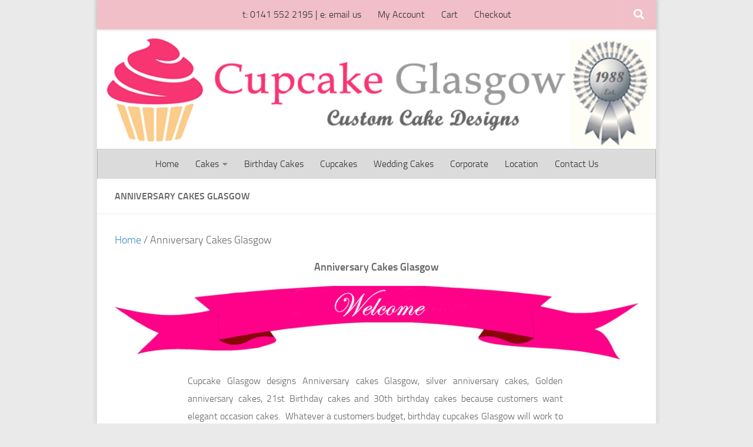

--- FILE ---
content_type: text/html; charset=UTF-8
request_url: https://www.cupcakeglasgow.com/cakes/anniversary-cakes-glasgow/
body_size: 14482
content:
<!DOCTYPE html>
<html class="no-js" lang="en-US" prefix="og: http://ogp.me/ns#">
<head>
  <meta charset="UTF-8">
  <meta name="viewport" content="width=device-width, initial-scale=1.0">
  <link rel="profile" href="https://gmpg.org/xfn/11" />
  <link rel="pingback" href="https://www.cupcakeglasgow.com/xmlrpc.php">

  <title>Anniversary Cakes Glasgow, Wedding anniversary cakes, Golden Wedding</title>
<meta name='robots' content='max-image-preview:large' />
<script>document.documentElement.className = document.documentElement.className.replace("no-js","js");</script>

<!-- This site is optimized with the Yoast SEO Premium plugin v4.2 - https://yoast.com/wordpress/plugins/seo/ -->
<meta name="description" content="Cupcake Glasgow have a wide range of Anniversary cakes Glasgow, Silver Wedding, Golden Wedding with lots of designs with short notice delivery"/>
<meta name="robots" content="noodp"/>
<link rel="canonical" href="https://www.cupcakeglasgow.com/cakes/anniversary-cakes-glasgow/" />
<meta property="og:locale" content="en_US" />
<meta property="og:type" content="object" />
<meta property="og:title" content="Anniversary Cakes Glasgow, Wedding anniversary cakes, Golden Wedding" />
<meta property="og:description" content="Cupcake Glasgow have a wide range of Anniversary cakes Glasgow, Silver Wedding, Golden Wedding with lots of designs with short notice delivery" />
<meta property="og:url" content="https://www.cupcakeglasgow.com/cakes/anniversary-cakes-glasgow/" />
<meta name="twitter:card" content="summary" />
<meta name="twitter:description" content="Cupcake Glasgow have a wide range of Anniversary cakes Glasgow, Silver Wedding, Golden Wedding with lots of designs with short notice delivery" />
<meta name="twitter:title" content="Anniversary Cakes Glasgow, Wedding anniversary cakes, Golden Wedding" />
<!-- / Yoast SEO Premium plugin. -->

<link rel='dns-prefetch' href='//ajax.googleapis.com' />
<link rel="alternate" type="application/rss+xml" title=" &raquo; Feed" href="https://www.cupcakeglasgow.com/feed/" />
<link rel="alternate" type="application/rss+xml" title=" &raquo; Comments Feed" href="https://www.cupcakeglasgow.com/comments/feed/" />
<link rel="alternate" type="application/rss+xml" title=" &raquo; Anniversary Cakes Glasgow Category Feed" href="https://www.cupcakeglasgow.com/cakes/anniversary-cakes-glasgow/feed/" />
		<!-- This site uses the Google Analytics by ExactMetrics plugin v7.10.1 - Using Analytics tracking - https://www.exactmetrics.com/ -->
		<!-- Note: ExactMetrics is not currently configured on this site. The site owner needs to authenticate with Google Analytics in the ExactMetrics settings panel. -->
					<!-- No UA code set -->
				<!-- / Google Analytics by ExactMetrics -->
		<script>
window._wpemojiSettings = {"baseUrl":"https:\/\/s.w.org\/images\/core\/emoji\/15.0.3\/72x72\/","ext":".png","svgUrl":"https:\/\/s.w.org\/images\/core\/emoji\/15.0.3\/svg\/","svgExt":".svg","source":{"concatemoji":"https:\/\/www.cupcakeglasgow.com\/wp-includes\/js\/wp-emoji-release.min.js?ver=6.5.7"}};
/*! This file is auto-generated */
!function(i,n){var o,s,e;function c(e){try{var t={supportTests:e,timestamp:(new Date).valueOf()};sessionStorage.setItem(o,JSON.stringify(t))}catch(e){}}function p(e,t,n){e.clearRect(0,0,e.canvas.width,e.canvas.height),e.fillText(t,0,0);var t=new Uint32Array(e.getImageData(0,0,e.canvas.width,e.canvas.height).data),r=(e.clearRect(0,0,e.canvas.width,e.canvas.height),e.fillText(n,0,0),new Uint32Array(e.getImageData(0,0,e.canvas.width,e.canvas.height).data));return t.every(function(e,t){return e===r[t]})}function u(e,t,n){switch(t){case"flag":return n(e,"\ud83c\udff3\ufe0f\u200d\u26a7\ufe0f","\ud83c\udff3\ufe0f\u200b\u26a7\ufe0f")?!1:!n(e,"\ud83c\uddfa\ud83c\uddf3","\ud83c\uddfa\u200b\ud83c\uddf3")&&!n(e,"\ud83c\udff4\udb40\udc67\udb40\udc62\udb40\udc65\udb40\udc6e\udb40\udc67\udb40\udc7f","\ud83c\udff4\u200b\udb40\udc67\u200b\udb40\udc62\u200b\udb40\udc65\u200b\udb40\udc6e\u200b\udb40\udc67\u200b\udb40\udc7f");case"emoji":return!n(e,"\ud83d\udc26\u200d\u2b1b","\ud83d\udc26\u200b\u2b1b")}return!1}function f(e,t,n){var r="undefined"!=typeof WorkerGlobalScope&&self instanceof WorkerGlobalScope?new OffscreenCanvas(300,150):i.createElement("canvas"),a=r.getContext("2d",{willReadFrequently:!0}),o=(a.textBaseline="top",a.font="600 32px Arial",{});return e.forEach(function(e){o[e]=t(a,e,n)}),o}function t(e){var t=i.createElement("script");t.src=e,t.defer=!0,i.head.appendChild(t)}"undefined"!=typeof Promise&&(o="wpEmojiSettingsSupports",s=["flag","emoji"],n.supports={everything:!0,everythingExceptFlag:!0},e=new Promise(function(e){i.addEventListener("DOMContentLoaded",e,{once:!0})}),new Promise(function(t){var n=function(){try{var e=JSON.parse(sessionStorage.getItem(o));if("object"==typeof e&&"number"==typeof e.timestamp&&(new Date).valueOf()<e.timestamp+604800&&"object"==typeof e.supportTests)return e.supportTests}catch(e){}return null}();if(!n){if("undefined"!=typeof Worker&&"undefined"!=typeof OffscreenCanvas&&"undefined"!=typeof URL&&URL.createObjectURL&&"undefined"!=typeof Blob)try{var e="postMessage("+f.toString()+"("+[JSON.stringify(s),u.toString(),p.toString()].join(",")+"));",r=new Blob([e],{type:"text/javascript"}),a=new Worker(URL.createObjectURL(r),{name:"wpTestEmojiSupports"});return void(a.onmessage=function(e){c(n=e.data),a.terminate(),t(n)})}catch(e){}c(n=f(s,u,p))}t(n)}).then(function(e){for(var t in e)n.supports[t]=e[t],n.supports.everything=n.supports.everything&&n.supports[t],"flag"!==t&&(n.supports.everythingExceptFlag=n.supports.everythingExceptFlag&&n.supports[t]);n.supports.everythingExceptFlag=n.supports.everythingExceptFlag&&!n.supports.flag,n.DOMReady=!1,n.readyCallback=function(){n.DOMReady=!0}}).then(function(){return e}).then(function(){var e;n.supports.everything||(n.readyCallback(),(e=n.source||{}).concatemoji?t(e.concatemoji):e.wpemoji&&e.twemoji&&(t(e.twemoji),t(e.wpemoji)))}))}((window,document),window._wpemojiSettings);
</script>
<style id='wp-emoji-styles-inline-css' type='text/css'>

	img.wp-smiley, img.emoji {
		display: inline !important;
		border: none !important;
		box-shadow: none !important;
		height: 1em !important;
		width: 1em !important;
		margin: 0 0.07em !important;
		vertical-align: -0.1em !important;
		background: none !important;
		padding: 0 !important;
	}
</style>
<link rel='stylesheet' id='wp-block-library-css' href='https://www.cupcakeglasgow.com/wp-includes/css/dist/block-library/style.min.css?ver=6.5.7' type='text/css' media='all' />
<style id='classic-theme-styles-inline-css' type='text/css'>
/*! This file is auto-generated */
.wp-block-button__link{color:#fff;background-color:#32373c;border-radius:9999px;box-shadow:none;text-decoration:none;padding:calc(.667em + 2px) calc(1.333em + 2px);font-size:1.125em}.wp-block-file__button{background:#32373c;color:#fff;text-decoration:none}
</style>
<style id='global-styles-inline-css' type='text/css'>
body{--wp--preset--color--black: #000000;--wp--preset--color--cyan-bluish-gray: #abb8c3;--wp--preset--color--white: #ffffff;--wp--preset--color--pale-pink: #f78da7;--wp--preset--color--vivid-red: #cf2e2e;--wp--preset--color--luminous-vivid-orange: #ff6900;--wp--preset--color--luminous-vivid-amber: #fcb900;--wp--preset--color--light-green-cyan: #7bdcb5;--wp--preset--color--vivid-green-cyan: #00d084;--wp--preset--color--pale-cyan-blue: #8ed1fc;--wp--preset--color--vivid-cyan-blue: #0693e3;--wp--preset--color--vivid-purple: #9b51e0;--wp--preset--gradient--vivid-cyan-blue-to-vivid-purple: linear-gradient(135deg,rgba(6,147,227,1) 0%,rgb(155,81,224) 100%);--wp--preset--gradient--light-green-cyan-to-vivid-green-cyan: linear-gradient(135deg,rgb(122,220,180) 0%,rgb(0,208,130) 100%);--wp--preset--gradient--luminous-vivid-amber-to-luminous-vivid-orange: linear-gradient(135deg,rgba(252,185,0,1) 0%,rgba(255,105,0,1) 100%);--wp--preset--gradient--luminous-vivid-orange-to-vivid-red: linear-gradient(135deg,rgba(255,105,0,1) 0%,rgb(207,46,46) 100%);--wp--preset--gradient--very-light-gray-to-cyan-bluish-gray: linear-gradient(135deg,rgb(238,238,238) 0%,rgb(169,184,195) 100%);--wp--preset--gradient--cool-to-warm-spectrum: linear-gradient(135deg,rgb(74,234,220) 0%,rgb(151,120,209) 20%,rgb(207,42,186) 40%,rgb(238,44,130) 60%,rgb(251,105,98) 80%,rgb(254,248,76) 100%);--wp--preset--gradient--blush-light-purple: linear-gradient(135deg,rgb(255,206,236) 0%,rgb(152,150,240) 100%);--wp--preset--gradient--blush-bordeaux: linear-gradient(135deg,rgb(254,205,165) 0%,rgb(254,45,45) 50%,rgb(107,0,62) 100%);--wp--preset--gradient--luminous-dusk: linear-gradient(135deg,rgb(255,203,112) 0%,rgb(199,81,192) 50%,rgb(65,88,208) 100%);--wp--preset--gradient--pale-ocean: linear-gradient(135deg,rgb(255,245,203) 0%,rgb(182,227,212) 50%,rgb(51,167,181) 100%);--wp--preset--gradient--electric-grass: linear-gradient(135deg,rgb(202,248,128) 0%,rgb(113,206,126) 100%);--wp--preset--gradient--midnight: linear-gradient(135deg,rgb(2,3,129) 0%,rgb(40,116,252) 100%);--wp--preset--font-size--small: 13px;--wp--preset--font-size--medium: 20px;--wp--preset--font-size--large: 36px;--wp--preset--font-size--x-large: 42px;--wp--preset--spacing--20: 0.44rem;--wp--preset--spacing--30: 0.67rem;--wp--preset--spacing--40: 1rem;--wp--preset--spacing--50: 1.5rem;--wp--preset--spacing--60: 2.25rem;--wp--preset--spacing--70: 3.38rem;--wp--preset--spacing--80: 5.06rem;--wp--preset--shadow--natural: 6px 6px 9px rgba(0, 0, 0, 0.2);--wp--preset--shadow--deep: 12px 12px 50px rgba(0, 0, 0, 0.4);--wp--preset--shadow--sharp: 6px 6px 0px rgba(0, 0, 0, 0.2);--wp--preset--shadow--outlined: 6px 6px 0px -3px rgba(255, 255, 255, 1), 6px 6px rgba(0, 0, 0, 1);--wp--preset--shadow--crisp: 6px 6px 0px rgba(0, 0, 0, 1);}:where(.is-layout-flex){gap: 0.5em;}:where(.is-layout-grid){gap: 0.5em;}body .is-layout-flex{display: flex;}body .is-layout-flex{flex-wrap: wrap;align-items: center;}body .is-layout-flex > *{margin: 0;}body .is-layout-grid{display: grid;}body .is-layout-grid > *{margin: 0;}:where(.wp-block-columns.is-layout-flex){gap: 2em;}:where(.wp-block-columns.is-layout-grid){gap: 2em;}:where(.wp-block-post-template.is-layout-flex){gap: 1.25em;}:where(.wp-block-post-template.is-layout-grid){gap: 1.25em;}.has-black-color{color: var(--wp--preset--color--black) !important;}.has-cyan-bluish-gray-color{color: var(--wp--preset--color--cyan-bluish-gray) !important;}.has-white-color{color: var(--wp--preset--color--white) !important;}.has-pale-pink-color{color: var(--wp--preset--color--pale-pink) !important;}.has-vivid-red-color{color: var(--wp--preset--color--vivid-red) !important;}.has-luminous-vivid-orange-color{color: var(--wp--preset--color--luminous-vivid-orange) !important;}.has-luminous-vivid-amber-color{color: var(--wp--preset--color--luminous-vivid-amber) !important;}.has-light-green-cyan-color{color: var(--wp--preset--color--light-green-cyan) !important;}.has-vivid-green-cyan-color{color: var(--wp--preset--color--vivid-green-cyan) !important;}.has-pale-cyan-blue-color{color: var(--wp--preset--color--pale-cyan-blue) !important;}.has-vivid-cyan-blue-color{color: var(--wp--preset--color--vivid-cyan-blue) !important;}.has-vivid-purple-color{color: var(--wp--preset--color--vivid-purple) !important;}.has-black-background-color{background-color: var(--wp--preset--color--black) !important;}.has-cyan-bluish-gray-background-color{background-color: var(--wp--preset--color--cyan-bluish-gray) !important;}.has-white-background-color{background-color: var(--wp--preset--color--white) !important;}.has-pale-pink-background-color{background-color: var(--wp--preset--color--pale-pink) !important;}.has-vivid-red-background-color{background-color: var(--wp--preset--color--vivid-red) !important;}.has-luminous-vivid-orange-background-color{background-color: var(--wp--preset--color--luminous-vivid-orange) !important;}.has-luminous-vivid-amber-background-color{background-color: var(--wp--preset--color--luminous-vivid-amber) !important;}.has-light-green-cyan-background-color{background-color: var(--wp--preset--color--light-green-cyan) !important;}.has-vivid-green-cyan-background-color{background-color: var(--wp--preset--color--vivid-green-cyan) !important;}.has-pale-cyan-blue-background-color{background-color: var(--wp--preset--color--pale-cyan-blue) !important;}.has-vivid-cyan-blue-background-color{background-color: var(--wp--preset--color--vivid-cyan-blue) !important;}.has-vivid-purple-background-color{background-color: var(--wp--preset--color--vivid-purple) !important;}.has-black-border-color{border-color: var(--wp--preset--color--black) !important;}.has-cyan-bluish-gray-border-color{border-color: var(--wp--preset--color--cyan-bluish-gray) !important;}.has-white-border-color{border-color: var(--wp--preset--color--white) !important;}.has-pale-pink-border-color{border-color: var(--wp--preset--color--pale-pink) !important;}.has-vivid-red-border-color{border-color: var(--wp--preset--color--vivid-red) !important;}.has-luminous-vivid-orange-border-color{border-color: var(--wp--preset--color--luminous-vivid-orange) !important;}.has-luminous-vivid-amber-border-color{border-color: var(--wp--preset--color--luminous-vivid-amber) !important;}.has-light-green-cyan-border-color{border-color: var(--wp--preset--color--light-green-cyan) !important;}.has-vivid-green-cyan-border-color{border-color: var(--wp--preset--color--vivid-green-cyan) !important;}.has-pale-cyan-blue-border-color{border-color: var(--wp--preset--color--pale-cyan-blue) !important;}.has-vivid-cyan-blue-border-color{border-color: var(--wp--preset--color--vivid-cyan-blue) !important;}.has-vivid-purple-border-color{border-color: var(--wp--preset--color--vivid-purple) !important;}.has-vivid-cyan-blue-to-vivid-purple-gradient-background{background: var(--wp--preset--gradient--vivid-cyan-blue-to-vivid-purple) !important;}.has-light-green-cyan-to-vivid-green-cyan-gradient-background{background: var(--wp--preset--gradient--light-green-cyan-to-vivid-green-cyan) !important;}.has-luminous-vivid-amber-to-luminous-vivid-orange-gradient-background{background: var(--wp--preset--gradient--luminous-vivid-amber-to-luminous-vivid-orange) !important;}.has-luminous-vivid-orange-to-vivid-red-gradient-background{background: var(--wp--preset--gradient--luminous-vivid-orange-to-vivid-red) !important;}.has-very-light-gray-to-cyan-bluish-gray-gradient-background{background: var(--wp--preset--gradient--very-light-gray-to-cyan-bluish-gray) !important;}.has-cool-to-warm-spectrum-gradient-background{background: var(--wp--preset--gradient--cool-to-warm-spectrum) !important;}.has-blush-light-purple-gradient-background{background: var(--wp--preset--gradient--blush-light-purple) !important;}.has-blush-bordeaux-gradient-background{background: var(--wp--preset--gradient--blush-bordeaux) !important;}.has-luminous-dusk-gradient-background{background: var(--wp--preset--gradient--luminous-dusk) !important;}.has-pale-ocean-gradient-background{background: var(--wp--preset--gradient--pale-ocean) !important;}.has-electric-grass-gradient-background{background: var(--wp--preset--gradient--electric-grass) !important;}.has-midnight-gradient-background{background: var(--wp--preset--gradient--midnight) !important;}.has-small-font-size{font-size: var(--wp--preset--font-size--small) !important;}.has-medium-font-size{font-size: var(--wp--preset--font-size--medium) !important;}.has-large-font-size{font-size: var(--wp--preset--font-size--large) !important;}.has-x-large-font-size{font-size: var(--wp--preset--font-size--x-large) !important;}
.wp-block-navigation a:where(:not(.wp-element-button)){color: inherit;}
:where(.wp-block-post-template.is-layout-flex){gap: 1.25em;}:where(.wp-block-post-template.is-layout-grid){gap: 1.25em;}
:where(.wp-block-columns.is-layout-flex){gap: 2em;}:where(.wp-block-columns.is-layout-grid){gap: 2em;}
.wp-block-pullquote{font-size: 1.5em;line-height: 1.6;}
</style>
<link rel='stylesheet' id='fontsforwebstyle-css' href='https://www.cupcakeglasgow.com/wp-content/plugins/font/css/fontsforwebstyle.css?pver=7.5.1&#038;ver=6.5.7' type='text/css' media='all' />
<link rel='stylesheet' id='jquery-ui-css' href='https://www.cupcakeglasgow.com/wp-content/plugins/font/css/start/jquery-ui-1.8.14.custom.css?ver=6.5.7' type='text/css' media='all' />
<link rel='stylesheet' id='colorpicker2-css' href='https://www.cupcakeglasgow.com/wp-content/plugins/font/css/colorpicker.css?ver=6.5.7' type='text/css' media='all' />
<link rel='stylesheet' id='collapscore-css-css' href='https://www.cupcakeglasgow.com/wp-content/plugins/jquery-collapse-o-matic/css/core_style.css?ver=1.0' type='text/css' media='all' />
<link rel='stylesheet' id='collapseomatic-css-css' href='https://www.cupcakeglasgow.com/wp-content/plugins/jquery-collapse-o-matic/css/light_style.css?ver=1.6' type='text/css' media='all' />
<link rel='stylesheet' id='woocommerce-advanced-product-labels-css' href='https://www.cupcakeglasgow.com/wp-content/plugins/woocommerce-advanced-product-labels/assets/front-end/css/woocommerce-advanced-product-labels.min.css?ver=1.1.4' type='text/css' media='all' />
<link rel='stylesheet' id='jquery-ui-style-css' href='//ajax.googleapis.com/ajax/libs/jqueryui/1.13.2/themes/smoothness/jquery-ui.min.css?ver=6.5.7' type='text/css' media='all' />
<link rel='stylesheet' id='wc-bookings-styles-css' href='https://www.cupcakeglasgow.com/wp-content/plugins/woocommerce-bookings/assets/css/frontend.css?ver=1.11.1' type='text/css' media='all' />
<link rel='stylesheet' id='woocommerce-layout-css' href='https://www.cupcakeglasgow.com/wp-content/plugins/woocommerce/assets/css/woocommerce-layout.css?ver=8.9.3' type='text/css' media='all' />
<link rel='stylesheet' id='woocommerce-smallscreen-css' href='https://www.cupcakeglasgow.com/wp-content/plugins/woocommerce/assets/css/woocommerce-smallscreen.css?ver=8.9.3' type='text/css' media='only screen and (max-width: 768px)' />
<link rel='stylesheet' id='woocommerce-general-css' href='https://www.cupcakeglasgow.com/wp-content/plugins/woocommerce/assets/css/woocommerce.css?ver=8.9.3' type='text/css' media='all' />
<style id='woocommerce-inline-inline-css' type='text/css'>
.woocommerce form .form-row .required { visibility: visible; }
</style>
<link rel='stylesheet' id='hueman-main-style-css' href='https://www.cupcakeglasgow.com/wp-content/themes/hueman/assets/front/css/main.min.css?ver=3.7.25' type='text/css' media='all' />
<style id='hueman-main-style-inline-css' type='text/css'>
body { font-size:1.00rem; }@media only screen and (min-width: 720px) {
        .nav > li { font-size:1.00rem; }
      }.boxed #wrapper, .container-inner { max-width: 950px; }@media only screen and (min-width: 720px) {
                .boxed .desktop-sticky {
                  width: 950px;
                }
              }::selection { background-color: #3b8dbd; }
::-moz-selection { background-color: #3b8dbd; }a,a>span.hu-external::after,.themeform label .required,#flexslider-featured .flex-direction-nav .flex-next:hover,#flexslider-featured .flex-direction-nav .flex-prev:hover,.post-hover:hover .post-title a,.post-title a:hover,.sidebar.s1 .post-nav li a:hover i,.content .post-nav li a:hover i,.post-related a:hover,.sidebar.s1 .widget_rss ul li a,#footer .widget_rss ul li a,.sidebar.s1 .widget_calendar a,#footer .widget_calendar a,.sidebar.s1 .alx-tab .tab-item-category a,.sidebar.s1 .alx-posts .post-item-category a,.sidebar.s1 .alx-tab li:hover .tab-item-title a,.sidebar.s1 .alx-tab li:hover .tab-item-comment a,.sidebar.s1 .alx-posts li:hover .post-item-title a,#footer .alx-tab .tab-item-category a,#footer .alx-posts .post-item-category a,#footer .alx-tab li:hover .tab-item-title a,#footer .alx-tab li:hover .tab-item-comment a,#footer .alx-posts li:hover .post-item-title a,.comment-tabs li.active a,.comment-awaiting-moderation,.child-menu a:hover,.child-menu .current_page_item > a,.wp-pagenavi a,.entry.woocommerce div.product .woocommerce-tabs ul.tabs li.active a{ color: #3b8dbd; }input[type="submit"],.themeform button[type="submit"],.sidebar.s1 .sidebar-top,.sidebar.s1 .sidebar-toggle,#flexslider-featured .flex-control-nav li a.flex-active,.post-tags a:hover,.sidebar.s1 .widget_calendar caption,#footer .widget_calendar caption,.author-bio .bio-avatar:after,.commentlist li.bypostauthor > .comment-body:after,.commentlist li.comment-author-admin > .comment-body:after,.themeform .woocommerce #respond input#submit.alt,.themeform .woocommerce a.button.alt,.themeform .woocommerce button.button.alt,.themeform .woocommerce input.button.alt{ background-color: #3b8dbd; }.post-format .format-container { border-color: #3b8dbd; }.sidebar.s1 .alx-tabs-nav li.active a,#footer .alx-tabs-nav li.active a,.comment-tabs li.active a,.wp-pagenavi a:hover,.wp-pagenavi a:active,.wp-pagenavi span.current,.entry.woocommerce div.product .woocommerce-tabs ul.tabs li.active a{ border-bottom-color: #3b8dbd!important; }.sidebar.s2 .post-nav li a:hover i,
.sidebar.s2 .widget_rss ul li a,
.sidebar.s2 .widget_calendar a,
.sidebar.s2 .alx-tab .tab-item-category a,
.sidebar.s2 .alx-posts .post-item-category a,
.sidebar.s2 .alx-tab li:hover .tab-item-title a,
.sidebar.s2 .alx-tab li:hover .tab-item-comment a,
.sidebar.s2 .alx-posts li:hover .post-item-title a { color: #82b965; }
.sidebar.s2 .sidebar-top,.sidebar.s2 .sidebar-toggle,.post-comments,.jp-play-bar,.jp-volume-bar-value,.sidebar.s2 .widget_calendar caption,.themeform .woocommerce #respond input#submit,.themeform .woocommerce a.button,.themeform .woocommerce button.button,.themeform .woocommerce input.button{ background-color: #82b965; }.sidebar.s2 .alx-tabs-nav li.active a { border-bottom-color: #82b965; }
.post-comments::before { border-right-color: #82b965; }
      .search-expand,
              #nav-topbar.nav-container { background-color: #f1bfc8}@media only screen and (min-width: 720px) {
                #nav-topbar .nav ul { background-color: #f1bfc8; }
              }.is-scrolled #header .nav-container.desktop-sticky,
              .is-scrolled #header .search-expand { background-color: #f1bfc8; background-color: rgba(241,191,200,0.90) }.is-scrolled .topbar-transparent #nav-topbar.desktop-sticky .nav ul { background-color: #f1bfc8; background-color: rgba(241,191,200,0.95) }#header { background-color: #ffffff; }
@media only screen and (min-width: 720px) {
  #nav-header .nav ul { background-color: #ffffff; }
}
        #header #nav-mobile { background-color: #33363b; }.is-scrolled #header #nav-mobile { background-color: #33363b; background-color: rgba(51,54,59,0.90) }#nav-header.nav-container, #main-header-search .search-expand { background-color: #dbdbdb; }
@media only screen and (min-width: 720px) {
  #nav-header .nav ul { background-color: #dbdbdb; }
}
        img { -webkit-border-radius: 4px; border-radius: 4px; }body { background-color: #eaeaea; }
</style>
<link rel='stylesheet' id='hueman-font-awesome-css' href='https://www.cupcakeglasgow.com/wp-content/themes/hueman/assets/front/css/font-awesome.min.css?ver=3.7.25' type='text/css' media='all' />
<link rel='stylesheet' id='fo-fonts-declaration-css' href='https://www.cupcakeglasgow.com/wp-content/uploads/font-organizer/fo-declarations.css?ver=6.5.7' type='text/css' media='all' />
<link rel='stylesheet' id='fo-fonts-elements-css' href='https://www.cupcakeglasgow.com/wp-content/uploads/font-organizer/fo-elements.css?ver=6.5.7' type='text/css' media='all' />
<script id="nb-jquery" src="https://www.cupcakeglasgow.com/wp-includes/js/jquery/jquery.min.js?ver=3.7.1" id="jquery-core-js"></script>
<script src="https://www.cupcakeglasgow.com/wp-includes/js/jquery/jquery-migrate.min.js?ver=3.4.1" id="jquery-migrate-js"></script>
<script src="https://www.cupcakeglasgow.com/wp-content/plugins/font/js/jquery.fcarousel.min.js?ver=6.5.7" id="jquery-fcarousel-js"></script>
<script src="https://www.cupcakeglasgow.com/wp-includes/js/jquery/ui/core.min.js?ver=1.13.2" id="jquery-ui-core-js"></script>
<script src="https://www.cupcakeglasgow.com/wp-includes/js/jquery/ui/mouse.min.js?ver=1.13.2" id="jquery-ui-mouse-js"></script>
<script src="https://www.cupcakeglasgow.com/wp-includes/js/jquery/ui/draggable.min.js?ver=1.13.2" id="jquery-ui-draggable-js"></script>
<script src="https://www.cupcakeglasgow.com/wp-includes/js/jquery/ui/slider.min.js?ver=1.13.2" id="jquery-ui-slider-js"></script>
<script src="https://www.cupcakeglasgow.com/wp-content/plugins/font/js/colorpicker.js?ver=6.5.7" id="colorpicker2-js"></script>
<script src="https://www.cupcakeglasgow.com/wp-includes/js/jquery/ui/sortable.min.js?ver=1.13.2" id="jquery-ui-sortable-js"></script>
<script src="https://www.cupcakeglasgow.com/wp-content/plugins/font/js/jquery.fontPlugin.js?pver=7.5.1&amp;ver=6.5.7" id="font-plugin-js"></script>
<script src="https://www.cupcakeglasgow.com/wp-content/plugins/font/js/pluginscripts.js?pver=7.5.1&amp;ver=6.5.7" id="pluginscripts-js"></script>
<script src="https://www.cupcakeglasgow.com/wp-content/plugins/woocommerce/assets/js/jquery-blockui/jquery.blockUI.min.js?ver=2.7.0-wc.8.9.3" id="jquery-blockui-js" defer data-wp-strategy="defer"></script>
<script src="https://www.cupcakeglasgow.com/wp-content/plugins/woocommerce/assets/js/js-cookie/js.cookie.min.js?ver=2.1.4-wc.8.9.3" id="js-cookie-js" defer data-wp-strategy="defer"></script>
<script id="woocommerce-js-extra">
var woocommerce_params = {"ajax_url":"\/wp-admin\/admin-ajax.php","wc_ajax_url":"\/?wc-ajax=%%endpoint%%"};
</script>
<script src="https://www.cupcakeglasgow.com/wp-content/plugins/woocommerce/assets/js/frontend/woocommerce.min.js?ver=8.9.3" id="woocommerce-js" defer data-wp-strategy="defer"></script>
<link rel="https://api.w.org/" href="https://www.cupcakeglasgow.com/wp-json/" /><link rel="alternate" type="application/json" href="https://www.cupcakeglasgow.com/wp-json/wp/v2/product_cat/13" /><link rel="EditURI" type="application/rsd+xml" title="RSD" href="https://www.cupcakeglasgow.com/xmlrpc.php?rsd" />
<meta name="generator" content="WordPress 6.5.7" />
<meta name="generator" content="WooCommerce 8.9.3" />
<style type="text/css">PICK AN ELEMENT NOW - or type CSS selector(advanced) {
font-size: 30px !important;
color: #444 !important;
}
SECTION DIV DIV.group.entry.woocommerce DIV.page-description P {
text-shadow: none !important;
font-size: 32px !important;
top: -1px !important;
left: 0px !important;
position: relative !important;
color:  !important;
}
</style><script>
	function expand(param) {
		param.style.display = (param.style.display == "none") ? "block" : "none";
	}
	function read_toggle(id, more, less) {
		el = document.getElementById("readlink" + id);
		el.innerHTML = (el.innerHTML == more) ? less : more;
		expand(document.getElementById("read" + id));
	}
	</script><style type="text/css" id="simple-css-output">#nav-topbar .nav { text-align: center; }#nav-header .nav-wrap { text-align: center;}//* { color: black !important; }/* START OF Change the Footer Widget Area *//* Center the widget text areas */footer#footer {text-align: center ;} /* Or left-center-right the widget text areas */#footer_one {text-align: left ;}#footer_two {text-align: center ;}#footer_three {text-align: right ;}/* END OF Change the Footer Widget Area *//* change main menu items color */#nav-header .nav li a { color: #303030;}/* change topbar menu items color */#nav-topbar .nav li a { color: #303030;}/* center copyright across footer */#footer-bottom .grid.one-half { width: 100%;}#footer-bottom .grid.one-half.last { display: none;}#footer-bottom #copyright { text-align: center;}stomCSS or Child Theme style.cssCSS/* START OF Change the Footer Widget Area *//* Center the widget text areas */footer#footer {text-align: center ;}/* Or left-center-right the widget text areas */#footer_one {text-align: left ;}#footer_two {text-align: center ;}#footer_three {text-align: right ;}/* END OF Change the Footer Widget Area *//* START OF Change the Footer Widget Area *//* Center the widget text areas */footer#footer {text-align: center ;} /* Or left-center-right the widget text areas */#footer_one {text-align: left ;}#footer_two {text-align: center ;}#footer_three {text-align: right ;}/* END OF Change the Footer Widget Area */#optin { width:95%;}.woocommerce li.product { text-align: center !important;}</style>    <link rel="preload" as="font" type="font/woff2" href="https://www.cupcakeglasgow.com/wp-content/themes/hueman/assets/front/webfonts/fa-brands-400.woff2?v=5.15.2" crossorigin="anonymous"/>
    <link rel="preload" as="font" type="font/woff2" href="https://www.cupcakeglasgow.com/wp-content/themes/hueman/assets/front/webfonts/fa-regular-400.woff2?v=5.15.2" crossorigin="anonymous"/>
    <link rel="preload" as="font" type="font/woff2" href="https://www.cupcakeglasgow.com/wp-content/themes/hueman/assets/front/webfonts/fa-solid-900.woff2?v=5.15.2" crossorigin="anonymous"/>
  <link rel="preload" as="font" type="font/woff" href="https://www.cupcakeglasgow.com/wp-content/themes/hueman/assets/front/fonts/titillium-light-webfont.woff" crossorigin="anonymous"/>
<link rel="preload" as="font" type="font/woff" href="https://www.cupcakeglasgow.com/wp-content/themes/hueman/assets/front/fonts/titillium-lightitalic-webfont.woff" crossorigin="anonymous"/>
<link rel="preload" as="font" type="font/woff" href="https://www.cupcakeglasgow.com/wp-content/themes/hueman/assets/front/fonts/titillium-regular-webfont.woff" crossorigin="anonymous"/>
<link rel="preload" as="font" type="font/woff" href="https://www.cupcakeglasgow.com/wp-content/themes/hueman/assets/front/fonts/titillium-regularitalic-webfont.woff" crossorigin="anonymous"/>
<link rel="preload" as="font" type="font/woff" href="https://www.cupcakeglasgow.com/wp-content/themes/hueman/assets/front/fonts/titillium-semibold-webfont.woff" crossorigin="anonymous"/>
<style>
  /*  base : fonts
/* ------------------------------------ */
body { font-family: "Titillium", Arial, sans-serif; }
@font-face {
  font-family: 'Titillium';
  src: url('https://www.cupcakeglasgow.com/wp-content/themes/hueman/assets/front/fonts/titillium-light-webfont.eot');
  src: url('https://www.cupcakeglasgow.com/wp-content/themes/hueman/assets/front/fonts/titillium-light-webfont.svg#titillium-light-webfont') format('svg'),
     url('https://www.cupcakeglasgow.com/wp-content/themes/hueman/assets/front/fonts/titillium-light-webfont.eot?#iefix') format('embedded-opentype'),
     url('https://www.cupcakeglasgow.com/wp-content/themes/hueman/assets/front/fonts/titillium-light-webfont.woff') format('woff'),
     url('https://www.cupcakeglasgow.com/wp-content/themes/hueman/assets/front/fonts/titillium-light-webfont.ttf') format('truetype');
  font-weight: 300;
  font-style: normal;
}
@font-face {
  font-family: 'Titillium';
  src: url('https://www.cupcakeglasgow.com/wp-content/themes/hueman/assets/front/fonts/titillium-lightitalic-webfont.eot');
  src: url('https://www.cupcakeglasgow.com/wp-content/themes/hueman/assets/front/fonts/titillium-lightitalic-webfont.svg#titillium-lightitalic-webfont') format('svg'),
     url('https://www.cupcakeglasgow.com/wp-content/themes/hueman/assets/front/fonts/titillium-lightitalic-webfont.eot?#iefix') format('embedded-opentype'),
     url('https://www.cupcakeglasgow.com/wp-content/themes/hueman/assets/front/fonts/titillium-lightitalic-webfont.woff') format('woff'),
     url('https://www.cupcakeglasgow.com/wp-content/themes/hueman/assets/front/fonts/titillium-lightitalic-webfont.ttf') format('truetype');
  font-weight: 300;
  font-style: italic;
}
@font-face {
  font-family: 'Titillium';
  src: url('https://www.cupcakeglasgow.com/wp-content/themes/hueman/assets/front/fonts/titillium-regular-webfont.eot');
  src: url('https://www.cupcakeglasgow.com/wp-content/themes/hueman/assets/front/fonts/titillium-regular-webfont.svg#titillium-regular-webfont') format('svg'),
     url('https://www.cupcakeglasgow.com/wp-content/themes/hueman/assets/front/fonts/titillium-regular-webfont.eot?#iefix') format('embedded-opentype'),
     url('https://www.cupcakeglasgow.com/wp-content/themes/hueman/assets/front/fonts/titillium-regular-webfont.woff') format('woff'),
     url('https://www.cupcakeglasgow.com/wp-content/themes/hueman/assets/front/fonts/titillium-regular-webfont.ttf') format('truetype');
  font-weight: 400;
  font-style: normal;
}
@font-face {
  font-family: 'Titillium';
  src: url('https://www.cupcakeglasgow.com/wp-content/themes/hueman/assets/front/fonts/titillium-regularitalic-webfont.eot');
  src: url('https://www.cupcakeglasgow.com/wp-content/themes/hueman/assets/front/fonts/titillium-regularitalic-webfont.svg#titillium-regular-webfont') format('svg'),
     url('https://www.cupcakeglasgow.com/wp-content/themes/hueman/assets/front/fonts/titillium-regularitalic-webfont.eot?#iefix') format('embedded-opentype'),
     url('https://www.cupcakeglasgow.com/wp-content/themes/hueman/assets/front/fonts/titillium-regularitalic-webfont.woff') format('woff'),
     url('https://www.cupcakeglasgow.com/wp-content/themes/hueman/assets/front/fonts/titillium-regularitalic-webfont.ttf') format('truetype');
  font-weight: 400;
  font-style: italic;
}
@font-face {
    font-family: 'Titillium';
    src: url('https://www.cupcakeglasgow.com/wp-content/themes/hueman/assets/front/fonts/titillium-semibold-webfont.eot');
    src: url('https://www.cupcakeglasgow.com/wp-content/themes/hueman/assets/front/fonts/titillium-semibold-webfont.svg#titillium-semibold-webfont') format('svg'),
         url('https://www.cupcakeglasgow.com/wp-content/themes/hueman/assets/front/fonts/titillium-semibold-webfont.eot?#iefix') format('embedded-opentype'),
         url('https://www.cupcakeglasgow.com/wp-content/themes/hueman/assets/front/fonts/titillium-semibold-webfont.woff') format('woff'),
         url('https://www.cupcakeglasgow.com/wp-content/themes/hueman/assets/front/fonts/titillium-semibold-webfont.ttf') format('truetype');
  font-weight: 600;
  font-style: normal;
}
</style>
  <!--[if lt IE 9]>
<script src="https://www.cupcakeglasgow.com/wp-content/themes/hueman/assets/front/js/ie/html5shiv-printshiv.min.js"></script>
<script src="https://www.cupcakeglasgow.com/wp-content/themes/hueman/assets/front/js/ie/selectivizr.js"></script>
<![endif]-->
	<noscript><style>.woocommerce-product-gallery{ opacity: 1 !important; }</style></noscript>
	
		<script
			type="text/javascript">var ajaxurl = 'https://www.cupcakeglasgow.com/wp-admin/admin-ajax.php';</script>

				<script type="text/javascript">
			var ajaxproxy = 'https://www.cupcakeglasgow.com/wp-admin/admin-ajax.php';
			var fontBlogUrl = 'https://www.cupcakeglasgow.com';
			var fontBlogName = '';
			var fontPluginVersion = '7.5.1';
		</script>
		<link rel="icon" href="https://www.cupcakeglasgow.com/wp-content/uploads/2020/11/cropped-Cupcake-Site-Icon-Image-32x32.png" sizes="32x32" />
<link rel="icon" href="https://www.cupcakeglasgow.com/wp-content/uploads/2020/11/cropped-Cupcake-Site-Icon-Image-300x300.png" sizes="192x192" />
<link rel="apple-touch-icon" href="https://www.cupcakeglasgow.com/wp-content/uploads/2020/11/cropped-Cupcake-Site-Icon-Image-300x300.png" />
<meta name="msapplication-TileImage" content="https://www.cupcakeglasgow.com/wp-content/uploads/2020/11/cropped-Cupcake-Site-Icon-Image-300x300.png" />
<style type="text/css">

*[id^='readlink'] {
 font-weight: normal;
 color: #000000;
 background: #ffffff;
 padding: 0px;
 border-bottom: 1px solid #000000;
 -webkit-box-shadow: none !important;
 box-shadow: none !important;
 -webkit-transition: none !important;
}

*[id^='readlink']:hover {
 font-weight: normal;
 color: #191919;
 padding: 0px;
 border-bottom: 1px solid #000000;
}

*[id^='readlink']:focus {
 outline: none;
 color: #000000;
}

</style>
</head>

<body data-rsssl=1 class="nb-3-3-4 nimble-no-local-data-skp__tax_product_cat_13 nimble-no-group-site-tmpl-skp__all_product_cat archive tax-product_cat term-anniversary-cakes-glasgow term-13 wp-custom-logo wp-embed-responsive theme-hueman sek-hide-rc-badge woocommerce woocommerce-page woocommerce-no-js col-1c boxed topbar-enabled mobile-sidebar-hide header-desktop-sticky hueman-3-7-25 chrome">
<div id="wrapper">
  <a class="screen-reader-text skip-link" href="#content">Skip to content</a>
  
  <header id="header" class="both-menus-mobile-on two-mobile-menus both_menus header-ads-desktop  topbar-transparent has-header-img">
  
        <nav class="nav-container group desktop-menu desktop-sticky " id="nav-topbar" data-menu-id="header-1">
                <!-- <div class="ham__navbar-toggler collapsed" aria-expanded="false">
          <div class="ham__navbar-span-wrapper">
            <span class="ham-toggler-menu__span"></span>
          </div>
        </div> -->
        <button class="ham__navbar-toggler-two collapsed" title="Menu" aria-expanded="false">
          <span class="ham__navbar-span-wrapper">
            <span class="line line-1"></span>
            <span class="line line-2"></span>
            <span class="line line-3"></span>
          </span>
        </button>
              <div class="nav-text"></div>
  <div class="topbar-toggle-down">
    <i class="fas fa-angle-double-down" aria-hidden="true" data-toggle="down" title="Expand menu"></i>
    <i class="fas fa-angle-double-up" aria-hidden="true" data-toggle="up" title="Collapse menu"></i>
  </div>
  <div class="nav-wrap container">
    <ul id="menu-cupcake-topbar" class="nav container-inner group"><li id="menu-item-111" class="menu-item menu-item-type-custom menu-item-object-custom menu-item-111"><a href="https://www.cupcakeglasgow.com/contact-us/">t: 0141 552 2195  | e: email us</a></li>
<li id="menu-item-118" class="menu-item menu-item-type-post_type menu-item-object-page menu-item-118"><a href="https://www.cupcakeglasgow.com/my-account/">My Account</a></li>
<li id="menu-item-114" class="menu-item menu-item-type-post_type menu-item-object-page menu-item-114"><a href="https://www.cupcakeglasgow.com/cart/">Cart</a></li>
<li id="menu-item-115" class="menu-item menu-item-type-post_type menu-item-object-page menu-item-115"><a href="https://www.cupcakeglasgow.com/checkout/">Checkout</a></li>
</ul>  </div>
      <div id="topbar-header-search" class="container">
      <div class="container-inner">
        <button class="toggle-search"><i class="fas fa-search"></i></button>
        <div class="search-expand">
          <div class="search-expand-inner"><form role="search" method="get" class="search-form" action="https://www.cupcakeglasgow.com/">
				<label>
					<span class="screen-reader-text">Search for:</span>
					<input type="search" class="search-field" placeholder="Search &hellip;" value="" name="s" />
				</label>
				<input type="submit" class="search-submit" value="Search" />
			</form></div>
        </div>
      </div><!--/.container-inner-->
    </div><!--/.container-->
  
</nav><!--/#nav-topbar-->  
  <div class="container group">
        <div class="container-inner">

                <div id="header-image-wrap">
              <div class="group hu-pad central-header-zone">
                                                  </div>

              <a href="https://www.cupcakeglasgow.com/" rel="home"><img src="https://www.cupcakeglasgow.com/wp-content/uploads/2020/11/cropped-Cupcake-Logo.png" width="802" height="172" alt="" class="new-site-image" decoding="async" fetchpriority="high" /></a>          </div>
      
                <nav class="nav-container group desktop-menu " id="nav-header" data-menu-id="header-2">
                <!-- <div class="ham__navbar-toggler collapsed" aria-expanded="false">
          <div class="ham__navbar-span-wrapper">
            <span class="ham-toggler-menu__span"></span>
          </div>
        </div> -->
        <button class="ham__navbar-toggler-two collapsed" title="Menu" aria-expanded="false">
          <span class="ham__navbar-span-wrapper">
            <span class="line line-1"></span>
            <span class="line line-2"></span>
            <span class="line line-3"></span>
          </span>
        </button>
              <div class="nav-text"><!-- put your mobile menu text here --></div>

  <div class="nav-wrap container">
        <ul id="menu-cupcake" class="nav container-inner group"><li id="menu-item-52" class="menu-item menu-item-type-custom menu-item-object-custom menu-item-home menu-item-52"><a href="https://www.cupcakeglasgow.com">Home</a></li>
<li id="menu-item-49" class="menu-item menu-item-type-post_type menu-item-object-page menu-item-has-children menu-item-49"><a href="https://www.cupcakeglasgow.com/product-category/cakes/">Cakes</a>
<ul class="sub-menu">
	<li id="menu-item-141" class="menu-item menu-item-type-post_type menu-item-object-page menu-item-141"><a href="https://www.cupcakeglasgow.com/cakes/anniversary-cakes-glasgow/">Anniversary Cakes</a></li>
	<li id="menu-item-186" class="menu-item menu-item-type-post_type menu-item-object-page menu-item-186"><a href="https://www.cupcakeglasgow.com/cakes/baby-shower-cakes-glasgow/">Baby Shower Cakes</a></li>
	<li id="menu-item-159" class="menu-item menu-item-type-post_type menu-item-object-page menu-item-159"><a href="https://www.cupcakeglasgow.com/cakes/christening-cakes-glasgow/">Christening Cakes</a></li>
	<li id="menu-item-162" class="menu-item menu-item-type-post_type menu-item-object-page menu-item-162"><a href="https://www.cupcakeglasgow.com/cakes/communion-cakes-glasgow/">Communion Cakes</a></li>
	<li id="menu-item-154" class="menu-item menu-item-type-post_type menu-item-object-page menu-item-154"><a href="https://www.cupcakeglasgow.com/cakes/engagement-cakes-glasgow/">Engagement Cakes</a></li>
	<li id="menu-item-156" class="menu-item menu-item-type-post_type menu-item-object-page menu-item-156"><a href="https://www.cupcakeglasgow.com/cakes/graduation-cakes-glasgow/">Graduation Cakes</a></li>
	<li id="menu-item-198" class="menu-item menu-item-type-post_type menu-item-object-page menu-item-198"><a href="https://www.cupcakeglasgow.com/cakes/special-occasion-cakes-glasgow/">Special Occasion Cakes</a></li>
</ul>
</li>
<li id="menu-item-6132" class="menu-item menu-item-type-post_type menu-item-object-page menu-item-6132"><a href="https://www.cupcakeglasgow.com/birthday-cakes-glasgow/">Birthday Cakes</a></li>
<li id="menu-item-46" class="menu-item menu-item-type-post_type menu-item-object-page menu-item-46"><a href="https://www.cupcakeglasgow.com/cupcakes-glasgow/">Cupcakes</a></li>
<li id="menu-item-12084" class="menu-item menu-item-type-post_type menu-item-object-page menu-item-12084"><a href="https://www.cupcakeglasgow.com/wedding-cakes-glasgow/">Wedding Cakes</a></li>
<li id="menu-item-47" class="menu-item menu-item-type-post_type menu-item-object-page menu-item-47"><a href="https://www.cupcakeglasgow.com/corporate-cakes-glasgow/">Corporate</a></li>
<li id="menu-item-45" class="menu-item menu-item-type-post_type menu-item-object-page menu-item-45"><a href="https://www.cupcakeglasgow.com/location/">Location</a></li>
<li id="menu-item-48" class="menu-item menu-item-type-post_type menu-item-object-page menu-item-48"><a href="https://www.cupcakeglasgow.com/contact-us/">Contact Us</a></li>
</ul>  </div>
</nav><!--/#nav-header-->      
    </div><!--/.container-inner-->
      </div><!--/.container-->

</header><!--/#header-->
  
  <div class="container" id="page">
    <div class="container-inner">
            <div class="main">
        <div class="main-inner group">
          <main class="content" id="content">        <div class="page-title hu-pad group">
                      <h1>Anniversary Cakes Glasgow</h1>
                  </div><!--/.page-title-->
      <div class="hu-pad themeform"><div class="group entry woocommerce"><nav class="woocommerce-breadcrumb" aria-label="Breadcrumb"><a href="https://www.cupcakeglasgow.com">Home</a>&nbsp;&#47;&nbsp;Anniversary Cakes Glasgow</nav><header class="woocommerce-products-header">
	
	<div class="term-description"><p style="text-align: center"><strong>Anniversary Cakes Glasgow<img class="aligncenter wp-image-9863 size-full" src="https://www.cupcakeglasgow.com/wp-content/uploads/2017/03/Birthday-Cakes-Delivery.jpg" alt="" width="958" height="135" /></strong></p>
<table style="border-collapse: collapse;width: 100%" border="1">
<tbody>
<tr>
<td style="width: 13.4545%"><img class="aligncenter wp-image-9861 size-full" src="https://www.cupcakeglasgow.com/wp-content/uploads/2017/03/Disney-Princess-Birthday-Cake-300x300.jpg" alt="Disney-Princess-Birthday-Cake-300x300" width="300" height="300" /></td>
<td style="width: 72.7273%;text-align: justify"><span style="font-size: 8pt"><span style="font-size: 8pt"><span style="font-size: 12pt">Cupcake Glasgow designs Anniversary cakes Glasgow, silver anniversary cakes, Golden anniversary cakes, 21st Birthday cakes and 30th birthday cakes because customers want elegant occasion cakes.  Whatever a customers budget, birthday cupcakes Glasgow will work to ensure that we have the perfect cake for the celebration. We offer free cake delivery at short notice. Our cake company is a renowned designer cake maker and have been designing, baking and decorating unique celebration cakes and cupcakes for over 30 years.</span></span></span></p>
<p style="text-align: center"><span style="font-size: 8pt"><span style="font-size: 8pt"><span style="font-size: 12pt"><span><a onclick="read_toggle(366809778, 'Read More', 'Read Less'); return false;" class="read-link" id="readlink366809778" style="readlink" href="#">Read More</a></span>
<div class="read_div" id="read366809778" style="display: none;"></span></span></span></p>
<h1 style="text-align: center"><span style="font-size: 14pt"><strong><span style="color: #000000">Golden Anniversary cakes Glasgow</span></strong></span></h1>
<p style="text-align: justify"><span style="font-size: 8pt"><span style="font-size: 8pt"><span style="font-size: 12pt">All of our personalised cakes are freshly baked to order and we use the finest cream, flour and specialist ingredients. So contact us If you are looking for something a little different because we enjoy making gluten free cakes, dairy free cakes, vegan cakes or egg free cakes as well. </span><br />
</span></span></p>
<h2 style="text-align: center"><span style="color: #000000;font-size: 12pt;text-align: center">Wedding Anniversary Cake Glasgow</span></h2>
<p><span style="font-size: 12pt">Our birthday cake makers can create the custom cake designs you desire. Simply provide an idea of what you are looking for and we will come up with the rest. Whether its for a Ruby Anniversary cakes, 18th Birthday cakes, 21st birthday cakes, children&#8217;s cakes, baby shower cakes, Anniversary cakes, Engagement cakes, wedding cakes, cupcakes,  corporate cupcakes Glasgow or any other occasion. Come along to our cake gallery today and we will help you come up with the perfect novelty cake. We offer free delivery  at short notice, to all our friends in Glasgow.<br />
</span></p>
<h3 style="text-align: center"><span style="font-size: 12pt;color: #000000">Silver Anniversary Cakes Glasgow</span></h3>
<p><span style="font-size: 12pt">A wedding deserves an elegant, beautiful and distinctive cake. That is why our wedding cake designers will ensure that your cake perfectly compliments your wedding theme. Our wedding cakes and wedding cupcakes are hand crafted by skilled cake makers. Customers have a wide range of cake designs to choose from but alternatively, if you have your own idea then our designers will work with you to produce a completely unique design to help your vision come to life. </div></span></p>
<p style="text-align: center"><span style="font-size: 12pt"><a href="https://www.cupcakeglasgow.com/contact-us/">Contact us</a>  or click below for birthday cakes, cupcakes &amp; more:</span></p>
</td>
<td style="width: 13.8181%"><span style="font-size: 8pt"><img class="aligncenter wp-image-9862 size-full" src="https://www.cupcakeglasgow.com/wp-content/uploads/2017/03/Paw-Patrol-cake-150x150-1.jpg" alt="" width="150" height="150" /></span></td>
</tr>
</tbody>
</table>
</div></header>
<div class="woocommerce-notices-wrapper"></div><p class="woocommerce-result-count">
	Showing all 9 results</p>
<form class="woocommerce-ordering" method="get">
	<select name="orderby" class="orderby" aria-label="Shop order">
					<option value="menu_order"  selected='selected'>Default sorting</option>
					<option value="popularity" >Sort by popularity</option>
					<option value="date" >Sort by latest</option>
					<option value="price" >Sort by price: low to high</option>
					<option value="price-desc" >Sort by price: high to low</option>
			</select>
	<input type="hidden" name="paged" value="1" />
	</form>
<ul class="products columns-4">
<li class="product type-product post-243 status-publish first instock product_cat-anniversary-cakes-glasgow product_tag-anniversary product_tag-anniversary-cakes product_tag-cakes has-post-thumbnail taxable shipping-taxable purchasable product-type-variable">
	<a href="https://www.cupcakeglasgow.com/product/3-tier-anniversary-cake/" class="woocommerce-LoopProduct-link woocommerce-loop-product__link"><img width="300" height="300" src="https://www.cupcakeglasgow.com/wp-content/uploads/2017/04/Anniverysary-Cakes.jpg" class="attachment-woocommerce_thumbnail size-woocommerce_thumbnail no-lazy" alt="Anniversary Cakes" decoding="async" srcset="https://www.cupcakeglasgow.com/wp-content/uploads/2017/04/Anniverysary-Cakes.jpg 300w, https://www.cupcakeglasgow.com/wp-content/uploads/2017/04/Anniverysary-Cakes-100x100.jpg 100w, https://www.cupcakeglasgow.com/wp-content/uploads/2017/04/Anniverysary-Cakes-600x600.jpg 600w, https://www.cupcakeglasgow.com/wp-content/uploads/2017/04/Anniverysary-Cakes-160x160.jpg 160w, https://www.cupcakeglasgow.com/wp-content/uploads/2017/04/Anniverysary-Cakes-320x320.jpg 320w" sizes="(max-width: 300px) 100vw, 300px" /><h2 class="woocommerce-loop-product__title">3 Tier Anniversary Cake</h2>
	<span class="price"><span class="woocommerce-Price-amount amount"><bdi><span class="woocommerce-Price-currencySymbol">&pound;</span>175.00</bdi></span> &ndash; <span class="woocommerce-Price-amount amount"><bdi><span class="woocommerce-Price-currencySymbol">&pound;</span>260.00</bdi></span></span>
</a><a href="https://www.cupcakeglasgow.com/product/3-tier-anniversary-cake/" data-quantity="1" class="button product_type_variable add_to_cart_button" >Select options</a></li>
<li class="product type-product post-383 status-publish instock product_cat-anniversary-cakes-glasgow product_cat-cupcakes-glasgow product_tag-anniversary product_tag-cakes product_tag-cupcakes product_tag-gold product_tag-golden product_tag-pearl product_tag-ruby product_tag-silver product_tag-tower has-post-thumbnail taxable shipping-taxable purchasable product-type-variable">
	<a href="https://www.cupcakeglasgow.com/product/anniversary-tower-cake/" class="woocommerce-LoopProduct-link woocommerce-loop-product__link"><img width="300" height="300" src="https://www.cupcakeglasgow.com/wp-content/uploads/2017/06/Anniversary-Tower-Cake-300x300.jpg" class="attachment-woocommerce_thumbnail size-woocommerce_thumbnail no-lazy" alt="Anniversary Tower Cake" decoding="async" srcset="https://www.cupcakeglasgow.com/wp-content/uploads/2017/06/Anniversary-Tower-Cake-300x300.jpg 300w, https://www.cupcakeglasgow.com/wp-content/uploads/2017/06/Anniversary-Tower-Cake-100x100.jpg 100w, https://www.cupcakeglasgow.com/wp-content/uploads/2017/06/Anniversary-Tower-Cake.jpg 600w, https://www.cupcakeglasgow.com/wp-content/uploads/2017/06/Anniversary-Tower-Cake-160x160.jpg 160w, https://www.cupcakeglasgow.com/wp-content/uploads/2017/06/Anniversary-Tower-Cake-320x320.jpg 320w" sizes="(max-width: 300px) 100vw, 300px" /><h2 class="woocommerce-loop-product__title">Anniversary Tower Cake</h2>
	<span class="price"><span class="woocommerce-Price-amount amount"><bdi><span class="woocommerce-Price-currencySymbol">&pound;</span>175.00</bdi></span> &ndash; <span class="woocommerce-Price-amount amount"><bdi><span class="woocommerce-Price-currencySymbol">&pound;</span>235.00</bdi></span></span>
</a><a href="https://www.cupcakeglasgow.com/product/anniversary-tower-cake/" data-quantity="1" class="button product_type_variable add_to_cart_button" >Select options</a></li>
<li class="product type-product post-143 status-publish instock product_cat-anniversary-cakes-glasgow product_tag-anniversary-cakes product_tag-cakes has-post-thumbnail taxable shipping-taxable purchasable product-type-variable">
	<a href="https://www.cupcakeglasgow.com/product/anniversary-cake/" class="woocommerce-LoopProduct-link woocommerce-loop-product__link"><img width="300" height="300" src="https://www.cupcakeglasgow.com/wp-content/uploads/2017/03/Anniverysary-Cakes-300x300.jpg" class="attachment-woocommerce_thumbnail size-woocommerce_thumbnail no-lazy" alt="Anniverysary Cakes" decoding="async" loading="lazy" srcset="https://www.cupcakeglasgow.com/wp-content/uploads/2017/03/Anniverysary-Cakes-300x300.jpg 300w, https://www.cupcakeglasgow.com/wp-content/uploads/2017/03/Anniverysary-Cakes-100x100.jpg 100w, https://www.cupcakeglasgow.com/wp-content/uploads/2017/03/Anniverysary-Cakes-600x600.jpg 600w, https://www.cupcakeglasgow.com/wp-content/uploads/2017/03/Anniverysary-Cakes-160x160.jpg 160w, https://www.cupcakeglasgow.com/wp-content/uploads/2017/03/Anniverysary-Cakes-320x320.jpg 320w" sizes="(max-width: 300px) 100vw, 300px" /><h2 class="woocommerce-loop-product__title">Bow Anniversary Cake</h2>
	<span class="price"><span class="woocommerce-Price-amount amount"><bdi><span class="woocommerce-Price-currencySymbol">&pound;</span>95.00</bdi></span> &ndash; <span class="woocommerce-Price-amount amount"><bdi><span class="woocommerce-Price-currencySymbol">&pound;</span>195.00</bdi></span></span>
</a><a href="https://www.cupcakeglasgow.com/product/anniversary-cake/" data-quantity="1" class="button product_type_variable add_to_cart_button" >Select options</a></li>
<li class="product type-product post-283 status-publish last instock product_cat-anniversary-cakes-glasgow product_cat-engagement-cakes-glasgow product_cat-special-occasion-cakes-glasgow product_tag-30th product_tag-40th product_tag-50th product_tag-60th product_tag-birthday-cakes product_tag-cakes product_tag-diamantes has-post-thumbnail taxable shipping-taxable purchasable product-type-variable">
	<a href="https://www.cupcakeglasgow.com/product/diamante-feathers-cake/" class="woocommerce-LoopProduct-link woocommerce-loop-product__link"><img width="300" height="300" src="https://www.cupcakeglasgow.com/wp-content/uploads/2017/06/Diamante-Feathers-Cake-300x300.jpg" class="attachment-woocommerce_thumbnail size-woocommerce_thumbnail no-lazy" alt="Diamante Feathers Cake" decoding="async" loading="lazy" srcset="https://www.cupcakeglasgow.com/wp-content/uploads/2017/06/Diamante-Feathers-Cake-300x300.jpg 300w, https://www.cupcakeglasgow.com/wp-content/uploads/2017/06/Diamante-Feathers-Cake-100x100.jpg 100w, https://www.cupcakeglasgow.com/wp-content/uploads/2017/06/Diamante-Feathers-Cake.jpg 600w, https://www.cupcakeglasgow.com/wp-content/uploads/2017/06/Diamante-Feathers-Cake-160x160.jpg 160w, https://www.cupcakeglasgow.com/wp-content/uploads/2017/06/Diamante-Feathers-Cake-320x320.jpg 320w" sizes="(max-width: 300px) 100vw, 300px" /><h2 class="woocommerce-loop-product__title">Diamante Feathers Cake</h2>
	<span class="price"><span class="woocommerce-Price-amount amount"><bdi><span class="woocommerce-Price-currencySymbol">&pound;</span>110.00</bdi></span> &ndash; <span class="woocommerce-Price-amount amount"><bdi><span class="woocommerce-Price-currencySymbol">&pound;</span>150.00</bdi></span></span>
</a><a href="https://www.cupcakeglasgow.com/product/diamante-feathers-cake/" data-quantity="1" class="button product_type_variable add_to_cart_button" >Select options</a></li>
<li class="product type-product post-248 status-publish first instock product_cat-anniversary-cakes-glasgow product_cat-engagement-cakes-glasgow product_tag-anniversary product_tag-anniversary-cakes product_tag-lovehearts has-post-thumbnail taxable shipping-taxable purchasable product-type-variable">
	<a href="https://www.cupcakeglasgow.com/product/entwined-hearts-anniversary-cake/" class="woocommerce-LoopProduct-link woocommerce-loop-product__link"><img width="300" height="300" src="https://www.cupcakeglasgow.com/wp-content/uploads/2017/04/Silver-Anniversary-Cake.jpg" class="attachment-woocommerce_thumbnail size-woocommerce_thumbnail no-lazy" alt="Silver Anniversary Cake" decoding="async" loading="lazy" srcset="https://www.cupcakeglasgow.com/wp-content/uploads/2017/04/Silver-Anniversary-Cake.jpg 300w, https://www.cupcakeglasgow.com/wp-content/uploads/2017/04/Silver-Anniversary-Cake-100x100.jpg 100w, https://www.cupcakeglasgow.com/wp-content/uploads/2017/04/Silver-Anniversary-Cake-600x600.jpg 600w, https://www.cupcakeglasgow.com/wp-content/uploads/2017/04/Silver-Anniversary-Cake-160x160.jpg 160w, https://www.cupcakeglasgow.com/wp-content/uploads/2017/04/Silver-Anniversary-Cake-320x320.jpg 320w" sizes="(max-width: 300px) 100vw, 300px" /><h2 class="woocommerce-loop-product__title">Entwined Hearts Anniversary Cake</h2>
	<span class="price"><span class="woocommerce-Price-amount amount"><bdi><span class="woocommerce-Price-currencySymbol">&pound;</span>75.00</bdi></span> &ndash; <span class="woocommerce-Price-amount amount"><bdi><span class="woocommerce-Price-currencySymbol">&pound;</span>125.00</bdi></span></span>
</a><a href="https://www.cupcakeglasgow.com/product/entwined-hearts-anniversary-cake/" data-quantity="1" class="button product_type_variable add_to_cart_button" >Select options</a></li>
<li class="product type-product post-792 status-publish instock product_cat-anniversary-cakes-glasgow product_cat-engagement-cakes-glasgow product_tag-anniversary product_tag-cakes product_tag-engagement has-post-thumbnail taxable shipping-taxable purchasable product-type-variable">
	<a href="https://www.cupcakeglasgow.com/product/love-heart-silhouette-cake/" class="woocommerce-LoopProduct-link woocommerce-loop-product__link"><img width="300" height="300" src="https://www.cupcakeglasgow.com/wp-content/uploads/2017/08/Love-Heart-Silhouette-Cake-300x300.jpg" class="attachment-woocommerce_thumbnail size-woocommerce_thumbnail no-lazy" alt="Love Heart Silhouette Cake" decoding="async" loading="lazy" srcset="https://www.cupcakeglasgow.com/wp-content/uploads/2017/08/Love-Heart-Silhouette-Cake-300x300.jpg 300w, https://www.cupcakeglasgow.com/wp-content/uploads/2017/08/Love-Heart-Silhouette-Cake-100x100.jpg 100w, https://www.cupcakeglasgow.com/wp-content/uploads/2017/08/Love-Heart-Silhouette-Cake.jpg 600w, https://www.cupcakeglasgow.com/wp-content/uploads/2017/08/Love-Heart-Silhouette-Cake-160x160.jpg 160w, https://www.cupcakeglasgow.com/wp-content/uploads/2017/08/Love-Heart-Silhouette-Cake-320x320.jpg 320w" sizes="(max-width: 300px) 100vw, 300px" /><h2 class="woocommerce-loop-product__title">Love Heart Silhouette Cake</h2>
	<span class="price"><span class="woocommerce-Price-amount amount"><bdi><span class="woocommerce-Price-currencySymbol">&pound;</span>110.00</bdi></span> &ndash; <span class="woocommerce-Price-amount amount"><bdi><span class="woocommerce-Price-currencySymbol">&pound;</span>150.00</bdi></span></span>
</a><a href="https://www.cupcakeglasgow.com/product/love-heart-silhouette-cake/" data-quantity="1" class="button product_type_variable add_to_cart_button" >Select options</a></li>
<li class="product type-product post-260 status-publish instock product_cat-anniversary-cakes-glasgow product_cat-engagement-cakes-glasgow product_tag-anniversary product_tag-roses product_tag-wedding has-post-thumbnail taxable shipping-taxable purchasable product-type-variable">
	<a href="https://www.cupcakeglasgow.com/product/red-roses-cake/" class="woocommerce-LoopProduct-link woocommerce-loop-product__link"><img width="300" height="300" src="https://www.cupcakeglasgow.com/wp-content/uploads/2017/05/Red-Roses-Cake-300x300.jpg" class="attachment-woocommerce_thumbnail size-woocommerce_thumbnail no-lazy" alt="Red Roses Cake" decoding="async" loading="lazy" srcset="https://www.cupcakeglasgow.com/wp-content/uploads/2017/05/Red-Roses-Cake-300x300.jpg 300w, https://www.cupcakeglasgow.com/wp-content/uploads/2017/05/Red-Roses-Cake-100x100.jpg 100w, https://www.cupcakeglasgow.com/wp-content/uploads/2017/05/Red-Roses-Cake.jpg 600w, https://www.cupcakeglasgow.com/wp-content/uploads/2017/05/Red-Roses-Cake-160x160.jpg 160w, https://www.cupcakeglasgow.com/wp-content/uploads/2017/05/Red-Roses-Cake-320x320.jpg 320w" sizes="(max-width: 300px) 100vw, 300px" /><h2 class="woocommerce-loop-product__title">Red Roses Cake</h2>
	<span class="price"><span class="woocommerce-Price-amount amount"><bdi><span class="woocommerce-Price-currencySymbol">&pound;</span>105.00</bdi></span> &ndash; <span class="woocommerce-Price-amount amount"><bdi><span class="woocommerce-Price-currencySymbol">&pound;</span>175.00</bdi></span></span>
</a><a href="https://www.cupcakeglasgow.com/product/red-roses-cake/" data-quantity="1" class="button product_type_variable add_to_cart_button" >Select options</a></li>
<li class="product type-product post-262 status-publish last instock product_cat-anniversary-cakes-glasgow product_tag-anniversary product_tag-anniversary-cakes has-post-thumbnail taxable shipping-taxable purchasable product-type-variable">
	<a href="https://www.cupcakeglasgow.com/product/rose-ruby-anniversary-cake/" class="woocommerce-LoopProduct-link woocommerce-loop-product__link"><img width="300" height="300" src="https://www.cupcakeglasgow.com/wp-content/uploads/2017/05/Rose-Ruby-Anniversary-Cake-300x300.jpg" class="attachment-woocommerce_thumbnail size-woocommerce_thumbnail no-lazy" alt="Rose Ruby Anniversary Cake" decoding="async" loading="lazy" srcset="https://www.cupcakeglasgow.com/wp-content/uploads/2017/05/Rose-Ruby-Anniversary-Cake-300x300.jpg 300w, https://www.cupcakeglasgow.com/wp-content/uploads/2017/05/Rose-Ruby-Anniversary-Cake-100x100.jpg 100w, https://www.cupcakeglasgow.com/wp-content/uploads/2017/05/Rose-Ruby-Anniversary-Cake.jpg 600w, https://www.cupcakeglasgow.com/wp-content/uploads/2017/05/Rose-Ruby-Anniversary-Cake-160x160.jpg 160w, https://www.cupcakeglasgow.com/wp-content/uploads/2017/05/Rose-Ruby-Anniversary-Cake-320x320.jpg 320w" sizes="(max-width: 300px) 100vw, 300px" /><h2 class="woocommerce-loop-product__title">Rose Ruby Anniversary Cake</h2>
	<span class="price"><span class="woocommerce-Price-amount amount"><bdi><span class="woocommerce-Price-currencySymbol">&pound;</span>105.00</bdi></span> &ndash; <span class="woocommerce-Price-amount amount"><bdi><span class="woocommerce-Price-currencySymbol">&pound;</span>175.00</bdi></span></span>
</a><a href="https://www.cupcakeglasgow.com/product/rose-ruby-anniversary-cake/" data-quantity="1" class="button product_type_variable add_to_cart_button" >Select options</a></li>
<li class="product type-product post-245 status-publish first instock product_cat-anniversary-cakes-glasgow product_tag-anniversary product_tag-anniversary-cakes has-post-thumbnail taxable shipping-taxable purchasable product-type-variable">
	<a href="https://www.cupcakeglasgow.com/product/ruby-anniversary-cake/" class="woocommerce-LoopProduct-link woocommerce-loop-product__link"><img width="300" height="300" src="https://www.cupcakeglasgow.com/wp-content/uploads/2017/04/Ruby-Anniversary-Cake.jpg" class="attachment-woocommerce_thumbnail size-woocommerce_thumbnail no-lazy" alt="Ruby Anniversary Cake" decoding="async" loading="lazy" srcset="https://www.cupcakeglasgow.com/wp-content/uploads/2017/04/Ruby-Anniversary-Cake.jpg 300w, https://www.cupcakeglasgow.com/wp-content/uploads/2017/04/Ruby-Anniversary-Cake-100x100.jpg 100w, https://www.cupcakeglasgow.com/wp-content/uploads/2017/04/Ruby-Anniversary-Cake-600x600.jpg 600w, https://www.cupcakeglasgow.com/wp-content/uploads/2017/04/Ruby-Anniversary-Cake-160x160.jpg 160w, https://www.cupcakeglasgow.com/wp-content/uploads/2017/04/Ruby-Anniversary-Cake-320x320.jpg 320w" sizes="(max-width: 300px) 100vw, 300px" /><h2 class="woocommerce-loop-product__title">Ruby Anniversary Cake</h2>
	<span class="price"><span class="woocommerce-Price-amount amount"><bdi><span class="woocommerce-Price-currencySymbol">&pound;</span>115.00</bdi></span> &ndash; <span class="woocommerce-Price-amount amount"><bdi><span class="woocommerce-Price-currencySymbol">&pound;</span>155.00</bdi></span></span>
</a><a href="https://www.cupcakeglasgow.com/product/ruby-anniversary-cake/" data-quantity="1" class="button product_type_variable add_to_cart_button" >Select options</a></li>
</ul>
</div></div></main>        </div><!--/.main-inner-->
      </div><!--/.main-->
    </div><!--/.container-inner-->
  </div><!--/.container-->
    <footer id="footer">

                        <section class="container" id="footer-full-width-widget">
          <div class="container-inner">
            <div id="media_image-3" class="widget widget_media_image"><h3 class="widget-title">Ordering Cakes Online</h3><img width="900" height="111" src="https://www.cupcakeglasgow.com/wp-content/uploads/2018/08/Order-Cakes-Online.jpg" class="image wp-image-6072  attachment-full size-full no-lazy" alt="Order Cakes Online" style="max-width: 100%; height: auto;" decoding="async" loading="lazy" srcset="https://www.cupcakeglasgow.com/wp-content/uploads/2018/08/Order-Cakes-Online.jpg 900w, https://www.cupcakeglasgow.com/wp-content/uploads/2018/08/Order-Cakes-Online-600x74.jpg 600w, https://www.cupcakeglasgow.com/wp-content/uploads/2018/08/Order-Cakes-Online-300x37.jpg 300w, https://www.cupcakeglasgow.com/wp-content/uploads/2018/08/Order-Cakes-Online-768x95.jpg 768w" sizes="(max-width: 900px) 100vw, 900px" /></div>          </div><!--/.container-inner-->
        </section><!--/.container-->
          
    
        <section class="container" id="footer-widgets">
          <div class="container-inner">

            <div class="hu-pad group">

                                <div class="footer-widget-1 grid one-third ">
                    <div id="text-17" class="widget widget_text"><h3 class="widget-title">Bakery Location</h3>			<div class="textwidget"><p>Cupcake Glasgow<br />
Unit 9A<br />
50 Cathcart Road<br />
Rutherglen<br />
Glasgow<br />
G73 2QZ</p>
</div>
		</div><div id="media_image-5" class="widget widget_media_image"><h3 class="widget-title">SagePay</h3><a href="https://www.cupcakeglasgow.com/cart/"><img width="195" height="124" src="https://www.cupcakeglasgow.com/wp-content/uploads/2021/07/sagepay-secure-logo.jpg" class="image wp-image-13465  attachment-full size-full no-lazy" alt="sagepay-secure-logo" style="max-width: 100%; height: auto;" decoding="async" loading="lazy" /></a></div>                  </div>
                                <div class="footer-widget-2 grid one-third ">
                    <div id="text-12" class="widget widget_text"><h3 class="widget-title">Opening Times</h3>			<div class="textwidget"><p>Monday: 10:00am &#8211; 5:30pm<br />
Tuesday: 10:00am &#8211; 5:30pm<br />
Wednesday: 10:00am &#8211; 5:30pm<br />
Thursday: 10:00am &#8211; 5:30pm<br />
Friday:10:00am &#8211; 5:00pm<br />
Saturday: 10:00am &#8211; 4:00pm<br />
Sunday: Closed</p>
</div>
		</div>                  </div>
                                <div class="footer-widget-3 grid one-third last">
                    <div id="text-13" class="widget widget_text"><h3 class="widget-title">Contact Us</h3>			<div class="textwidget"><p>t: 0141 552 2195<br />
<a href="https://www.cupcakeglasgow.com/contact-us/">Email us</a></p>
</div>
		</div>                  </div>
              
            </div><!--/.hu-pad-->

          </div><!--/.container-inner-->
        </section><!--/.container-->

    
          <nav class="nav-container group" id="nav-footer" data-menu-id="footer-3" data-menu-scrollable="false">
                      <!-- <div class="ham__navbar-toggler collapsed" aria-expanded="false">
          <div class="ham__navbar-span-wrapper">
            <span class="ham-toggler-menu__span"></span>
          </div>
        </div> -->
        <button class="ham__navbar-toggler-two collapsed" title="Menu" aria-expanded="false">
          <span class="ham__navbar-span-wrapper">
            <span class="line line-1"></span>
            <span class="line line-2"></span>
            <span class="line line-3"></span>
          </span>
        </button>
                    <div class="nav-text"></div>
        <div class="nav-wrap">
          <ul id="menu-cupcake-footer" class="nav container group"><li id="menu-item-955" class="menu-item menu-item-type-post_type menu-item-object-page menu-item-home menu-item-955"><a href="https://www.cupcakeglasgow.com/">Home</a></li>
<li id="menu-item-942" class="menu-item menu-item-type-post_type menu-item-object-page menu-item-942"><a href="https://www.cupcakeglasgow.com/birthday-cakes-glasgow/">Birthday Cakes</a></li>
<li id="menu-item-944" class="menu-item menu-item-type-post_type menu-item-object-page menu-item-has-children menu-item-944"><a href="https://www.cupcakeglasgow.com/product-category/cakes/">Cakes</a>
<ul class="sub-menu">
	<li id="menu-item-945" class="menu-item menu-item-type-post_type menu-item-object-page menu-item-945"><a href="https://www.cupcakeglasgow.com/cakes/anniversary-cakes-glasgow/">Anniversary Cakes</a></li>
	<li id="menu-item-946" class="menu-item menu-item-type-post_type menu-item-object-page menu-item-946"><a href="https://www.cupcakeglasgow.com/cakes/baby-shower-cakes-glasgow/">Baby Shower Cakes</a></li>
	<li id="menu-item-947" class="menu-item menu-item-type-post_type menu-item-object-page menu-item-947"><a href="https://www.cupcakeglasgow.com/cakes/christening-cakes-glasgow/">Christening Cakes</a></li>
	<li id="menu-item-948" class="menu-item menu-item-type-post_type menu-item-object-page menu-item-948"><a href="https://www.cupcakeglasgow.com/cakes/communion-cakes-glasgow/">Communion Cakes</a></li>
	<li id="menu-item-949" class="menu-item menu-item-type-post_type menu-item-object-page menu-item-949"><a href="https://www.cupcakeglasgow.com/cakes/engagement-cakes-glasgow/">Engagement Cakes</a></li>
	<li id="menu-item-950" class="menu-item menu-item-type-post_type menu-item-object-page menu-item-950"><a href="https://www.cupcakeglasgow.com/cakes/graduation-cakes-glasgow/">Graduation Cakes</a></li>
	<li id="menu-item-951" class="menu-item menu-item-type-post_type menu-item-object-page menu-item-951"><a href="https://www.cupcakeglasgow.com/cakes/special-occasion-cakes-glasgow/">Special Occasion Cakes</a></li>
</ul>
</li>
<li id="menu-item-952" class="menu-item menu-item-type-post_type menu-item-object-page menu-item-952"><a href="https://www.cupcakeglasgow.com/corporate-cakes-glasgow/">Corporate</a></li>
<li id="menu-item-953" class="menu-item menu-item-type-post_type menu-item-object-page menu-item-953"><a href="https://www.cupcakeglasgow.com/cupcakes-glasgow/">Cupcakes</a></li>
<li id="menu-item-9832" class="menu-item menu-item-type-post_type menu-item-object-page menu-item-9832"><a href="https://www.cupcakeglasgow.com/about-us/">About Us</a></li>
<li id="menu-item-6070" class="menu-item menu-item-type-post_type menu-item-object-page menu-item-6070"><a href="https://www.cupcakeglasgow.com/sales-policy/">Sales Policy</a></li>
<li id="menu-item-941" class="menu-item menu-item-type-post_type menu-item-object-page menu-item-941"><a href="https://www.cupcakeglasgow.com/location/">Location</a></li>
<li id="menu-item-940" class="menu-item menu-item-type-post_type menu-item-object-page menu-item-940"><a href="https://www.cupcakeglasgow.com/contact-us/">Contact Us</a></li>
</ul>        </div>
      </nav><!--/#nav-footer-->
    
    <section class="container" id="footer-bottom">
      <div class="container-inner">

        <a id="back-to-top" href="#"><i class="fas fa-angle-up"></i></a>

        <div class="hu-pad group">

          <div class="grid one-half">
                        
            <div id="copyright">
                <p> &copy; 2026. All Rights Reserved.</p>
            </div><!--/#copyright-->

            
          </div>

          <div class="grid one-half last">
                                                                                </div>

        </div><!--/.hu-pad-->

      </div><!--/.container-inner-->
    </section><!--/.container-->

  </footer><!--/#footer-->

</div><!--/#wrapper-->

<div style="display:none"><a href="http://dlwordpress.com/">Free WordPress Themes</a></div><script type="application/ld+json">{"@context":"https:\/\/schema.org\/","@type":"BreadcrumbList","itemListElement":[{"@type":"ListItem","position":1,"item":{"name":"Home","@id":"https:\/\/www.cupcakeglasgow.com"}},{"@type":"ListItem","position":2,"item":{"name":"Anniversary Cakes Glasgow","@id":"https:\/\/www.cupcakeglasgow.com\/cakes\/anniversary-cakes-glasgow\/"}}]}</script>	<script>
		(function () {
			var c = document.body.className;
			c = c.replace(/woocommerce-no-js/, 'woocommerce-js');
			document.body.className = c;
		})();
	</script>
	<link rel='stylesheet' id='wc-blocks-style-css' href='https://www.cupcakeglasgow.com/wp-content/plugins/woocommerce/assets/client/blocks/wc-blocks.css?ver=wc-8.9.3' type='text/css' media='all' />
<script id="collapseomatic-js-js-before">
const com_options = {"colomatduration":"fast","colomatslideEffect":"slideFade","colomatpauseInit":"","colomattouchstart":""}
</script>
<script src="https://www.cupcakeglasgow.com/wp-content/plugins/jquery-collapse-o-matic/js/collapse.js?ver=1.7.2" id="collapseomatic-js-js"></script>
<script id="rtrar.appLocal-js-extra">
var rtafr = {"rules":""};
</script>
<script src="https://www.cupcakeglasgow.com/wp-content/plugins/real-time-auto-find-and-replace/assets/js/rtafar.local.js?ver=1.5.9" id="rtrar.appLocal-js"></script>
<script src="https://www.cupcakeglasgow.com/wp-content/plugins/woocommerce/assets/js/sourcebuster/sourcebuster.min.js?ver=8.9.3" id="sourcebuster-js-js"></script>
<script id="wc-order-attribution-js-extra">
var wc_order_attribution = {"params":{"lifetime":1.0000000000000000818030539140313095458623138256371021270751953125e-5,"session":30,"ajaxurl":"https:\/\/www.cupcakeglasgow.com\/wp-admin\/admin-ajax.php","prefix":"wc_order_attribution_","allowTracking":true},"fields":{"source_type":"current.typ","referrer":"current_add.rf","utm_campaign":"current.cmp","utm_source":"current.src","utm_medium":"current.mdm","utm_content":"current.cnt","utm_id":"current.id","utm_term":"current.trm","session_entry":"current_add.ep","session_start_time":"current_add.fd","session_pages":"session.pgs","session_count":"udata.vst","user_agent":"udata.uag"}};
</script>
<script src="https://www.cupcakeglasgow.com/wp-content/plugins/woocommerce/assets/js/frontend/order-attribution.min.js?ver=8.9.3" id="wc-order-attribution-js"></script>
<script src="https://www.cupcakeglasgow.com/wp-includes/js/underscore.min.js?ver=1.13.4" id="underscore-js"></script>
<script id="hu-front-scripts-js-extra">
var HUParams = {"_disabled":[],"SmoothScroll":{"Enabled":false,"Options":{"touchpadSupport":false}},"centerAllImg":"1","timerOnScrollAllBrowsers":"1","extLinksStyle":"1","extLinksTargetExt":"","extLinksSkipSelectors":{"classes":["btn","button"],"ids":[]},"imgSmartLoadEnabled":"1","imgSmartLoadOpts":{"parentSelectors":[".container .content",".post-row",".container .sidebar","#footer","#header-widgets"],"opts":{"excludeImg":[".tc-holder-img"],"fadeIn_options":100,"threshold":0}},"goldenRatio":"1.618","gridGoldenRatioLimit":"350","sbStickyUserSettings":{"desktop":true,"mobile":true},"sidebarOneWidth":"340","sidebarTwoWidth":"260","isWPMobile":"","menuStickyUserSettings":{"desktop":"stick_up","mobile":"stick_up"},"mobileSubmenuExpandOnClick":"1","submenuTogglerIcon":"<i class=\"fas fa-angle-down\"><\/i>","isDevMode":"","ajaxUrl":"https:\/\/www.cupcakeglasgow.com\/?huajax=1","frontNonce":{"id":"HuFrontNonce","handle":"30b2c8b1bf"},"isWelcomeNoteOn":"","welcomeContent":"","i18n":{"collapsibleExpand":"Expand","collapsibleCollapse":"Collapse"},"deferFontAwesome":"","fontAwesomeUrl":"https:\/\/www.cupcakeglasgow.com\/wp-content\/themes\/hueman\/assets\/front\/css\/font-awesome.min.css?3.7.25","mainScriptUrl":"https:\/\/www.cupcakeglasgow.com\/wp-content\/themes\/hueman\/assets\/front\/js\/scripts.min.js?3.7.25","flexSliderNeeded":"","flexSliderOptions":{"is_rtl":false,"has_touch_support":true,"is_slideshow":false,"slideshow_speed":5000}};
</script>
<script src="https://www.cupcakeglasgow.com/wp-content/themes/hueman/assets/front/js/scripts.min.js?ver=3.7.25" id="hu-front-scripts-js" defer></script>
<script src="https://www.cupcakeglasgow.com/wp-content/plugins/woocommerce-checkout-field-editor/assets/js/wc-address-i18n-override.js?ver=1.0" id="wc-address-i18n-override-js"></script>
<script src="https://www.cupcakeglasgow.com/wp-content/plugins/real-time-auto-find-and-replace/assets/js/rtafar.app.min.js?ver=1.5.9" id="rtrar.app-js"></script>
<!--[if lt IE 9]>
<script src="https://www.cupcakeglasgow.com/wp-content/themes/hueman/assets/front/js/ie/respond.js"></script>
<![endif]-->
</body>
</html>

--- FILE ---
content_type: application/javascript
request_url: https://www.cupcakeglasgow.com/wp-content/plugins/font/js/colorpicker.js?ver=6.5.7
body_size: 3374
content:
/** * * Color picker * Author: Stefan Petre www.eyecon.ro * * Dual licensed under the MIT and GPL licenses * */(function ($) {    var ColorPicker = function () {        var charMin = 65,            tpl = '<div class="colorpicker"><div class="colorpicker_color"><div><div></div></div></div><div class="colorpicker_hue"><div></div></div><div class="colorpicker_new_color"></div><div class="colorpicker_current_color"></div><div class="colorpicker_hex"><input type="text" maxlength="6" size="6" /></div><div class="colorpicker_rgb_r colorpicker_field"><input type="text" maxlength="3" size="3" /><span></span></div><div class="colorpicker_rgb_g colorpicker_field"><input type="text" maxlength="3" size="3" /><span></span></div><div class="colorpicker_rgb_b colorpicker_field"><input type="text" maxlength="3" size="3" /><span></span></div><div class="colorpicker_hsb_h colorpicker_field"><input type="text" maxlength="3" size="3" /><span></span></div><div class="colorpicker_hsb_s colorpicker_field"><input type="text" maxlength="3" size="3" /><span></span></div><div class="colorpicker_hsb_b colorpicker_field"><input type="text" maxlength="3" size="3" /><span></span></div><div class="colorpicker_submit"></div></div>',            defaults = {                eventName: 'click',                onShow: function () {},                onBeforeShow: function () {},                onHide: function () {},                onChange: function () {},                onSubmit: function () {},                color: 'ff0000',                livePreview: true,                flat: false            },            fillRGBFields = function (hsb, cal) {                var rgb = HSBToRGB(hsb);                $(cal).data('colorpicker').fields                    .eq(1).val(rgb.r).end()                    .eq(2).val(rgb.g).end()                    .eq(3).val(rgb.b).end();            },            fillHSBFields = function (hsb, cal) {                $(cal).data('colorpicker').fields                    .eq(4).val(hsb.h).end()                    .eq(5).val(hsb.s).end()                    .eq(6).val(hsb.b).end();            },            fillHexFields = function (hsb, cal) {                $(cal).data('colorpicker').fields                    .eq(0).val(HSBToHex(hsb)).end();            },            setSelector = function (hsb, cal) {                $(cal).data('colorpicker').selector.css('backgroundColor', '#' + HSBToHex({                    h: hsb.h,                    s: 100,                    b: 100                }));                $(cal).data('colorpicker').selectorIndic.css({                    left: parseInt(150 * hsb.s / 100, 10),                    top: parseInt(150 * (100 - hsb.b) / 100, 10)                });            },            setHue = function (hsb, cal) {                $(cal).data('colorpicker').hue.css('top', parseInt(150 - 150 * hsb.h / 360, 10));            },            setCurrentColor = function (hsb, cal) {                $(cal).data('colorpicker').currentColor.css('backgroundColor', '#' + HSBToHex(hsb));            },            setNewColor = function (hsb, cal) {                $(cal).data('colorpicker').newColor.css('backgroundColor', '#' + HSBToHex(hsb));            },            keyDown = function (ev) {                var pressedKey = ev.charCode || ev.keyCode || -1;                if ((pressedKey > charMin && pressedKey <= 90) || pressedKey == 32) {                    return false;                }                var cal = $(this).parent().parent();                if (cal.data('colorpicker').livePreview === true) {                    change.apply(this);                }            },            change = function (ev) {                var cal = $(this).parent().parent(),                    col;                if (this.parentNode.className.indexOf('_hex') > 0) {                    cal.data('colorpicker').color = col = HexToHSB(fixHex(this.value));                } else if (this.parentNode.className.indexOf('_hsb') > 0) {                    cal.data('colorpicker').color = col = fixHSB({                        h: parseInt(cal.data('colorpicker').fields.eq(4).val(), 10),                        s: parseInt(cal.data('colorpicker').fields.eq(5).val(), 10),                        b: parseInt(cal.data('colorpicker').fields.eq(6).val(), 10)                    });                } else {                    cal.data('colorpicker').color = col = RGBToHSB(fixRGB({                        r: parseInt(cal.data('colorpicker').fields.eq(1).val(), 10),                        g: parseInt(cal.data('colorpicker').fields.eq(2).val(), 10),                        b: parseInt(cal.data('colorpicker').fields.eq(3).val(), 10)                    }));                }                if (ev) {                    fillRGBFields(col, cal.get(0));                    fillHexFields(col, cal.get(0));                    fillHSBFields(col, cal.get(0));                }                setSelector(col, cal.get(0));                setHue(col, cal.get(0));                setNewColor(col, cal.get(0));                cal.data('colorpicker').onChange.apply(cal, [col, HSBToHex(col), HSBToRGB(col)]);            },            blur = function (ev) {                var cal = $(this).parent().parent();                cal.data('colorpicker').fields.parent().removeClass('colorpicker_focus');            },            focus = function () {                charMin = this.parentNode.className.indexOf('_hex') > 0 ? 70 : 65;                $(this).parent().parent().data('colorpicker').fields.parent().removeClass('colorpicker_focus');                $(this).parent().addClass('colorpicker_focus');            },            downIncrement = function (ev) {                var field = $(this).parent().find('input').focus();                var current = {                    el: $(this).parent().addClass('colorpicker_slider'),                    max: this.parentNode.className.indexOf('_hsb_h') > 0 ? 360 : (this.parentNode.className.indexOf('_hsb') > 0 ? 100 : 255),                    y: ev.pageY,                    field: field,                    val: parseInt(field.val(), 10),                    preview: $(this).parent().parent().data('colorpicker').livePreview                };                $(document).bind('mouseup', current, upIncrement);                $(document).bind('mousemove', current, moveIncrement);            },            moveIncrement = function (ev) {                ev.data.field.val(Math.max(0, Math.min(ev.data.max, parseInt(ev.data.val + ev.pageY - ev.data.y, 10))));                if (ev.data.preview) {                    change.apply(ev.data.field.get(0), [true]);                }                return false;            },            upIncrement = function (ev) {                change.apply(ev.data.field.get(0), [true]);                ev.data.el.removeClass('colorpicker_slider').find('input').focus();                $(document).unbind('mouseup', upIncrement);                $(document).unbind('mousemove', moveIncrement);                return false;            },            downHue = function (ev) {                var current = {                    cal: $(this).parent(),                    y: $(this).offset().top                };                current.preview = current.cal.data('colorpicker').livePreview;                $(document).bind('mouseup', current, upHue);                $(document).bind('mousemove', current, moveHue);            },            moveHue = function (ev) {                change.apply(                    ev.data.cal.data('colorpicker')                    .fields                    .eq(4)                    .val(parseInt(360 * (150 - Math.max(0, Math.min(150, (ev.pageY - ev.data.y)))) / 150, 10))                    .get(0), [ev.data.preview]                );                return false;            },            upHue = function (ev) {                fillRGBFields(ev.data.cal.data('colorpicker').color, ev.data.cal.get(0));                fillHexFields(ev.data.cal.data('colorpicker').color, ev.data.cal.get(0));                $(document).unbind('mouseup', upHue);                $(document).unbind('mousemove', moveHue);                return false;            },            downSelector = function (ev) {                var current = {                    cal: $(this).parent(),                    pos: $(this).offset()                };                current.preview = current.cal.data('colorpicker').livePreview;                $(document).bind('mouseup', current, upSelector);                $(document).bind('mousemove', current, moveSelector);            },            moveSelector = function (ev) {                change.apply(                    ev.data.cal.data('colorpicker')                    .fields                    .eq(6)                    .val(parseInt(100 * (150 - Math.max(0, Math.min(150, (ev.pageY - ev.data.pos.top)))) / 150, 10))                    .end()                    .eq(5)                    .val(parseInt(100 * (Math.max(0, Math.min(150, (ev.pageX - ev.data.pos.left)))) / 150, 10))                    .get(0), [ev.data.preview]                );                return false;            },            upSelector = function (ev) {                fillRGBFields(ev.data.cal.data('colorpicker').color, ev.data.cal.get(0));                fillHexFields(ev.data.cal.data('colorpicker').color, ev.data.cal.get(0));                $(document).unbind('mouseup', upSelector);                $(document).unbind('mousemove', moveSelector);                return false;            },            enterSubmit = function (ev) {                $(this).addClass('colorpicker_focus');            },            leaveSubmit = function (ev) {                $(this).removeClass('colorpicker_focus');            },            clickSubmit = function (ev) {                var cal = $(this).parent();                var col = cal.data('colorpicker').color;                cal.data('colorpicker').origColor = col;                setCurrentColor(col, cal.get(0));                cal.data('colorpicker').onSubmit(col, HSBToHex(col), HSBToRGB(col), cal.data('colorpicker').el);            },            show = function (ev) {                var cal = $('#' + $(this).data('colorpickerId'));                cal.data('colorpicker').onBeforeShow.apply(this, [cal.get(0)]);                var pos = $(this).offset();                var viewPort = getViewport();                var top = pos.top + this.offsetHeight;                var left = pos.left;                if (top + 176 > viewPort.t + viewPort.h) {                    top -= this.offsetHeight + 176;                }                if (left + 356 > viewPort.l + viewPort.w) {                    left -= 356;                }                cal.css({                    left: left + 'px',                    top: top + 'px'                });                if (cal.data('colorpicker').onShow.apply(this, [cal.get(0)]) != false) {                    cal.show();                }                $(document).bind('mousedown', {                    cal: cal                }, hide);                return false;            },            hide = function (ev) {                if (!isChildOf(ev.data.cal.get(0), ev.target, ev.data.cal.get(0))) {                    if (ev.data.cal.data('colorpicker').onHide.apply(this, [ev.data.cal.get(0)]) != false) {                        ev.data.cal.hide();                    }                    $(document).unbind('mousedown', hide);                }            },            isChildOf = function (parentEl, el, container) {                if (parentEl == el) {                    return true;                }                if (parentEl.contains) {                    return parentEl.contains(el);                }                if (parentEl.compareDocumentPosition) {                    return !!(parentEl.compareDocumentPosition(el) & 16);                }                var prEl = el.parentNode;                while (prEl && prEl != container) {                    if (prEl == parentEl)                        return true;                    prEl = prEl.parentNode;                }                return false;            },            getViewport = function () {                var m = document.compatMode == 'CSS1Compat';                return {                    l: window.pageXOffset || (m ? document.documentElement.scrollLeft : document.body.scrollLeft),                    t: window.pageYOffset || (m ? document.documentElement.scrollTop : document.body.scrollTop),                    w: window.innerWidth || (m ? document.documentElement.clientWidth : document.body.clientWidth),                    h: window.innerHeight || (m ? document.documentElement.clientHeight : document.body.clientHeight)                };            },            fixHSB = function (hsb) {                return {                    h: Math.min(360, Math.max(0, hsb.h)),                    s: Math.min(100, Math.max(0, hsb.s)),                    b: Math.min(100, Math.max(0, hsb.b))                };            },            fixRGB = function (rgb) {                return {                    r: Math.min(255, Math.max(0, rgb.r)),                    g: Math.min(255, Math.max(0, rgb.g)),                    b: Math.min(255, Math.max(0, rgb.b))                };            },            fixHex = function (hex) {                var len = 6 - hex.length;                if (len > 0) {                    var o = [];                    for (var i = 0; i < len; i++) {                        o.push('0');                    }                    o.push(hex);                    hex = o.join('');                }                return hex;            },            HexToRGB = function (hex) {                var hex = parseInt(((hex.indexOf('#') > -1) ? hex.substring(1) : hex), 16);                return {                    r: hex >> 16,                    g: (hex & 0x00FF00) >> 8,                    b: (hex & 0x0000FF)                };            },            HexToHSB = function (hex) {                return RGBToHSB(HexToRGB(hex));            },            RGBToHSB = function (rgb) {                var hsb = {                    h: 0,                    s: 0,                    b: 0                };                var min = Math.min(rgb.r, rgb.g, rgb.b);                var max = Math.max(rgb.r, rgb.g, rgb.b);                var delta = max - min;                hsb.b = max;                hsb.s = max != 0 ? 255 * delta / max : 0;                if (hsb.s != 0) {                    if (rgb.r == max) {                        hsb.h = (rgb.g - rgb.b) / delta;                    } else if (rgb.g == max) {                        hsb.h = 2 + (rgb.b - rgb.r) / delta;                    } else {                        hsb.h = 4 + (rgb.r - rgb.g) / delta;                    }                } else {                    hsb.h = -1;                }                hsb.h *= 60;                if (hsb.h < 0) {                    hsb.h += 360;                }                hsb.s *= 100 / 255;                hsb.b *= 100 / 255;                return hsb;            },            HSBToRGB = function (hsb) {                var rgb = {};                var h = Math.round(hsb.h);                var s = Math.round(hsb.s * 255 / 100);                var v = Math.round(hsb.b * 255 / 100);                if (s == 0) {                    rgb.r = rgb.g = rgb.b = v;                } else {                    var t1 = v;                    var t2 = (255 - s) * v / 255;                    var t3 = (t1 - t2) * (h % 60) / 60;                    if (h == 360) h = 0;                    if (h < 60) {                        rgb.r = t1;                        rgb.b = t2;                        rgb.g = t2 + t3;                    } else if (h < 120) {                        rgb.g = t1;                        rgb.b = t2;                        rgb.r = t1 - t3;                    } else if (h < 180) {                        rgb.g = t1;                        rgb.r = t2;                        rgb.b = t2 + t3;                    } else if (h < 240) {                        rgb.b = t1;                        rgb.r = t2;                        rgb.g = t1 - t3;                    } else if (h < 300) {                        rgb.b = t1;                        rgb.g = t2;                        rgb.r = t2 + t3;                    } else if (h < 360) {                        rgb.r = t1;                        rgb.g = t2;                        rgb.b = t1 - t3;                    } else {                        rgb.r = 0;                        rgb.g = 0;                        rgb.b = 0;                    }                }                return {                    r: Math.round(rgb.r),                    g: Math.round(rgb.g),                    b: Math.round(rgb.b)                };            },            RGBToHex = function (rgb) {                var hex = [                    rgb.r.toString(16),                    rgb.g.toString(16),                    rgb.b.toString(16)                ];                $.each(hex, function (nr, val) {                    if (val.length == 1) {                        hex[nr] = '0' + val;                    }                });                return hex.join('');            },            HSBToHex = function (hsb) {                return RGBToHex(HSBToRGB(hsb));            },            restoreOriginal = function () {                var cal = $(this).parent();                var col = cal.data('colorpicker').origColor;                cal.data('colorpicker').color = col;                fillRGBFields(col, cal.get(0));                fillHexFields(col, cal.get(0));                fillHSBFields(col, cal.get(0));                setSelector(col, cal.get(0));                setHue(col, cal.get(0));                setNewColor(col, cal.get(0));            };        return {            init: function (opt) {                opt = $.extend({}, defaults, opt || {});                if (typeof opt.color == 'string') {                    opt.color = HexToHSB(opt.color);                } else if (opt.color.r !== undefined && opt.color.g !== undefined && opt.color.b !== undefined) {                    opt.color = RGBToHSB(opt.color);                } else if (opt.color.h !== undefined && opt.color.s !== undefined && opt.color.b !== undefined) {                    opt.color = fixHSB(opt.color);                } else {                    return this;                }                return this.each(function () {                    if (!$(this).data('colorpickerId')) {                        var options = $.extend({}, opt);                        options.origColor = opt.color;                        var id = 'collorpicker_' + parseInt(Math.random() * 1000);                        $(this).data('colorpickerId', id);                        var cal = $(tpl).attr('id', id);                        if (options.flat) {                            cal.appendTo(this).show();                        } else {                            cal.appendTo(document.body);                        }                        options.fields = cal                            .find('input')                            .bind('keyup', keyDown)                            .bind('change', change)                            .bind('blur', blur)                            .bind('focus', focus);                        cal                            .find('span').bind('mousedown', downIncrement).end()                            .find('>div.colorpicker_current_color').bind('click', restoreOriginal);                        options.selector = cal.find('div.colorpicker_color').bind('mousedown', downSelector);                        options.selectorIndic = options.selector.find('div div');                        options.el = this;                        options.hue = cal.find('div.colorpicker_hue div');                        cal.find('div.colorpicker_hue').bind('mousedown', downHue);                        options.newColor = cal.find('div.colorpicker_new_color');                        options.currentColor = cal.find('div.colorpicker_current_color');                        cal.data('colorpicker', options);                        cal.find('div.colorpicker_submit')                            .bind('mouseenter', enterSubmit)                            .bind('mouseleave', leaveSubmit)                            .bind('click', clickSubmit);                        fillRGBFields(options.color, cal.get(0));                        fillHSBFields(options.color, cal.get(0));                        fillHexFields(options.color, cal.get(0));                        setHue(options.color, cal.get(0));                        setSelector(options.color, cal.get(0));                        setCurrentColor(options.color, cal.get(0));                        setNewColor(options.color, cal.get(0));                        if (options.flat) {                            cal.css({                                position: 'relative',                                display: 'block'                            });                        } else {                            $(this).bind(options.eventName, show);                        }                    }                });            },            showPicker: function () {                return this.each(function () {                    if ($(this).data('colorpickerId')) {                        show.apply(this);                    }                });            },            hidePicker: function () {                return this.each(function () {                    if ($(this).data('colorpickerId')) {                        $('#' + $(this).data('colorpickerId')).hide();                    }                });            },            setColor: function (col) {                if (typeof col == 'string') {                    col = HexToHSB(col);                } else if (col.r !== undefined && col.g !== undefined && col.b !== undefined) {                    col = RGBToHSB(col);                } else if (col.h !== undefined && col.s !== undefined && col.b !== undefined) {                    col = fixHSB(col);                } else {                    return this;                }                return this.each(function () {                    if ($(this).data('colorpickerId')) {                        var cal = $('#' + $(this).data('colorpickerId'));                        cal.data('colorpicker').color = col;                        cal.data('colorpicker').origColor = col;                        fillRGBFields(col, cal.get(0));                        fillHSBFields(col, cal.get(0));                        fillHexFields(col, cal.get(0));                        setHue(col, cal.get(0));                        setSelector(col, cal.get(0));                        setCurrentColor(col, cal.get(0));                        setNewColor(col, cal.get(0));                    }                });            }        };    }();    $.fn.extend({        ColorPicker: ColorPicker.init,        ColorPickerHide: ColorPicker.hidePicker,        ColorPickerShow: ColorPicker.showPicker,        ColorPickerSetColor: ColorPicker.setColor    });})(jQuery)